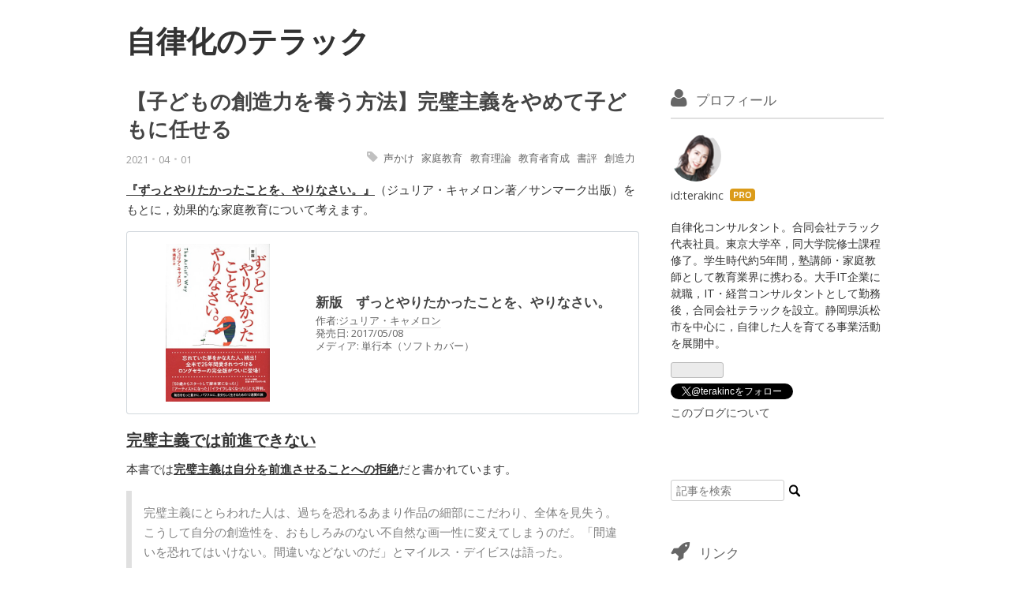

--- FILE ---
content_type: text/html; charset=utf-8
request_url: https://blog.terak.jp/entry/2021/04/01/170000
body_size: 14647
content:
<!DOCTYPE html>
<html
  lang="ja"

data-admin-domain="//blog.hatena.ne.jp"
data-admin-origin="https://blog.hatena.ne.jp"
data-author="terakinc"
data-avail-langs="ja en"
data-blog="terakinc.hatenablog.com"
data-blog-host="terakinc.hatenablog.com"
data-blog-is-public="1"
data-blog-name="自律化のテラック"
data-blog-owner="terakinc"
data-blog-show-ads=""
data-blog-show-sleeping-ads=""
data-blog-uri="https://blog.terak.jp/"
data-blog-uuid="8454420450092034029"
data-blogs-uri-base="https://blog.terak.jp"
data-brand="pro"
data-data-layer="{&quot;hatenablog&quot;:{&quot;admin&quot;:{},&quot;analytics&quot;:{&quot;brand_property_id&quot;:&quot;&quot;,&quot;measurement_id&quot;:&quot;&quot;,&quot;non_sampling_property_id&quot;:&quot;&quot;,&quot;property_id&quot;:&quot;UA-78240527-2&quot;,&quot;separated_property_id&quot;:&quot;UA-29716941-24&quot;},&quot;blog&quot;:{&quot;blog_id&quot;:&quot;8454420450092034029&quot;,&quot;content_seems_japanese&quot;:&quot;true&quot;,&quot;disable_ads&quot;:&quot;custom_domain&quot;,&quot;enable_ads&quot;:&quot;false&quot;,&quot;enable_keyword_link&quot;:&quot;false&quot;,&quot;entry_show_footer_related_entries&quot;:&quot;true&quot;,&quot;force_pc_view&quot;:&quot;false&quot;,&quot;is_public&quot;:&quot;true&quot;,&quot;is_responsive_view&quot;:&quot;false&quot;,&quot;is_sleeping&quot;:&quot;false&quot;,&quot;lang&quot;:&quot;ja&quot;,&quot;name&quot;:&quot;\u81ea\u5f8b\u5316\u306e\u30c6\u30e9\u30c3\u30af&quot;,&quot;owner_name&quot;:&quot;terakinc&quot;,&quot;uri&quot;:&quot;https://blog.terak.jp/&quot;},&quot;brand&quot;:&quot;pro&quot;,&quot;page_id&quot;:&quot;entry&quot;,&quot;permalink_entry&quot;:{&quot;author_name&quot;:&quot;terakinc&quot;,&quot;categories&quot;:&quot;\u58f0\u304b\u3051\t\u5bb6\u5ead\u6559\u80b2\t\u6559\u80b2\u7406\u8ad6\t\u6559\u80b2\u8005\u80b2\u6210\t\u66f8\u8a55\t\u5275\u9020\u529b&quot;,&quot;character_count&quot;:914,&quot;date&quot;:&quot;2021-04-01&quot;,&quot;entry_id&quot;:&quot;26006613711041180&quot;,&quot;first_category&quot;:&quot;\u58f0\u304b\u3051&quot;,&quot;hour&quot;:&quot;17&quot;,&quot;title&quot;:&quot;\u3010\u5b50\u3069\u3082\u306e\u5275\u9020\u529b\u3092\u990a\u3046\u65b9\u6cd5\u3011\u5b8c\u74a7\u4e3b\u7fa9\u3092\u3084\u3081\u3066\u5b50\u3069\u3082\u306b\u4efb\u305b\u308b&quot;,&quot;uri&quot;:&quot;https://blog.terak.jp/entry/2021/04/01/170000&quot;},&quot;pro&quot;:&quot;pro&quot;,&quot;router_type&quot;:&quot;blogs&quot;}}"
data-device="pc"
data-dont-recommend-pro="false"
data-global-domain="https://hatena.blog"
data-globalheader-color="b"
data-globalheader-type="pc"
data-has-touch-view="1"
data-help-url="https://help.hatenablog.com"
data-hide-header="1"
data-page="entry"
data-parts-domain="https://hatenablog-parts.com"
data-plus-available="1"
data-pro="true"
data-router-type="blogs"
data-sentry-dsn="https://03a33e4781a24cf2885099fed222b56d@sentry.io/1195218"
data-sentry-environment="production"
data-sentry-sample-rate="0.1"
data-static-domain="https://cdn.blog.st-hatena.com"
data-version="ce040fcbad0d42a5e1cae88990dad0"




  data-initial-state="{}"

  >
  <head prefix="og: http://ogp.me/ns# fb: http://ogp.me/ns/fb# article: http://ogp.me/ns/article#">

  

  

  


  

  <meta name="robots" content="max-image-preview:large" />


  <meta charset="utf-8"/>
  <meta http-equiv="X-UA-Compatible" content="IE=7; IE=9; IE=10; IE=11" />
  <title>【子どもの創造力を養う方法】完璧主義をやめて子どもに任せる - 自律化のテラック</title>

  
  <link rel="canonical" href="https://blog.terak.jp/entry/2021/04/01/170000"/>



  

<meta itemprop="name" content="【子どもの創造力を養う方法】完璧主義をやめて子どもに任せる - 自律化のテラック"/>

  <meta itemprop="image" content="https://cdn.image.st-hatena.com/image/scale/efaa38d53c1dd8321dd2d8332a9713646a1e151d/backend=imagemagick;version=1;width=1300/https%3A%2F%2Fm.media-amazon.com%2Fimages%2FI%2F51-H53NQ6GL.jpg"/>


  <meta property="og:title" content="【子どもの創造力を養う方法】完璧主義をやめて子どもに任せる - 自律化のテラック"/>
<meta property="og:type" content="article"/>
  <meta property="og:url" content="https://blog.terak.jp/entry/2021/04/01/170000"/>

  <meta property="og:image" content="https://cdn.image.st-hatena.com/image/scale/efaa38d53c1dd8321dd2d8332a9713646a1e151d/backend=imagemagick;version=1;width=1300/https%3A%2F%2Fm.media-amazon.com%2Fimages%2FI%2F51-H53NQ6GL.jpg"/>

<meta property="og:image:alt" content="【子どもの創造力を養う方法】完璧主義をやめて子どもに任せる - 自律化のテラック"/>
    <meta property="og:description" content="『ずっとやりたかったことを、やりなさい。』（ジュリア・キャメロン著／サンマーク出版）をもとに，効果的な家庭教育について考えます。 新版 ずっとやりたかったことを、やりなさい。 作者:ジュリア・キャメロン 発売日: 2017/05/08 メディア: 単行本（ソフトカバー） 完璧主義では前進できない 本書では完璧主義は自分を前進させることへの拒絶だと書かれています。 完璧主義にとらわれた人は、過ちを恐れるあまり作品の細部にこだわり、全体を見失う。こうして自分の創造性を、おもしろみのない不自然な画一性に変えてしまうのだ。「間違いを恐れてはいけない。間違いなどないのだ」とマイルス・デイビスは語った。 …" />
<meta property="og:site_name" content="自律化のテラック"/>

  <meta property="article:published_time" content="2021-04-01T08:00:00Z" />

    <meta property="article:tag" content="声かけ" />
    <meta property="article:tag" content="家庭教育" />
    <meta property="article:tag" content="教育理論" />
    <meta property="article:tag" content="教育者育成" />
    <meta property="article:tag" content="書評" />
    <meta property="article:tag" content="創造力" />
      <meta name="twitter:card"  content="summary_large_image" />
    <meta name="twitter:image" content="https://cdn.image.st-hatena.com/image/scale/efaa38d53c1dd8321dd2d8332a9713646a1e151d/backend=imagemagick;version=1;width=1300/https%3A%2F%2Fm.media-amazon.com%2Fimages%2FI%2F51-H53NQ6GL.jpg" />  <meta name="twitter:title" content="【子どもの創造力を養う方法】完璧主義をやめて子どもに任せる - 自律化のテラック" />    <meta name="twitter:description" content="『ずっとやりたかったことを、やりなさい。』（ジュリア・キャメロン著／サンマーク出版）をもとに，効果的な家庭教育について考えます。 新版 ずっとやりたかったことを、やりなさい。 作者:ジュリア・キャメロン 発売日: 2017/05/08 メディア: 単行本（ソフトカバー） 完璧主義では前進できない 本書では完璧主義は自分…" />  <meta name="twitter:app:name:iphone" content="はてなブログアプリ" />
  <meta name="twitter:app:id:iphone" content="583299321" />
  <meta name="twitter:app:url:iphone" content="hatenablog:///open?uri=https%3A%2F%2Fblog.terak.jp%2Fentry%2F2021%2F04%2F01%2F170000" />  <meta name="twitter:site" content="@terakinc" />
  
    <meta name="description" content="『ずっとやりたかったことを、やりなさい。』（ジュリア・キャメロン著／サンマーク出版）をもとに，効果的な家庭教育について考えます。 新版 ずっとやりたかったことを、やりなさい。 作者:ジュリア・キャメロン 発売日: 2017/05/08 メディア: 単行本（ソフトカバー） 完璧主義では前進できない 本書では完璧主義は自分を前進させることへの拒絶だと書かれています。 完璧主義にとらわれた人は、過ちを恐れるあまり作品の細部にこだわり、全体を見失う。こうして自分の創造性を、おもしろみのない不自然な画一性に変えてしまうのだ。「間違いを恐れてはいけない。間違いなどないのだ」とマイルス・デイビスは語った。 …" />


  
<script
  id="embed-gtm-data-layer-loader"
  data-data-layer-page-specific="{&quot;hatenablog&quot;:{&quot;blogs_permalink&quot;:{&quot;is_author_pro&quot;:&quot;true&quot;,&quot;has_related_entries_with_elasticsearch&quot;:&quot;true&quot;,&quot;entry_afc_issued&quot;:&quot;false&quot;,&quot;blog_afc_issued&quot;:&quot;false&quot;,&quot;is_blog_sleeping&quot;:&quot;false&quot;}}}"
>
(function() {
  function loadDataLayer(elem, attrName) {
    if (!elem) { return {}; }
    var json = elem.getAttribute(attrName);
    if (!json) { return {}; }
    return JSON.parse(json);
  }

  var globalVariables = loadDataLayer(
    document.documentElement,
    'data-data-layer'
  );
  var pageSpecificVariables = loadDataLayer(
    document.getElementById('embed-gtm-data-layer-loader'),
    'data-data-layer-page-specific'
  );

  var variables = [globalVariables, pageSpecificVariables];

  if (!window.dataLayer) {
    window.dataLayer = [];
  }

  for (var i = 0; i < variables.length; i++) {
    window.dataLayer.push(variables[i]);
  }
})();
</script>

<!-- Google Tag Manager -->
<script>(function(w,d,s,l,i){w[l]=w[l]||[];w[l].push({'gtm.start':
new Date().getTime(),event:'gtm.js'});var f=d.getElementsByTagName(s)[0],
j=d.createElement(s),dl=l!='dataLayer'?'&l='+l:'';j.async=true;j.src=
'https://www.googletagmanager.com/gtm.js?id='+i+dl;f.parentNode.insertBefore(j,f);
})(window,document,'script','dataLayer','GTM-P4CXTW');</script>
<!-- End Google Tag Manager -->











  <link rel="shortcut icon" href="https://blog.terak.jp/icon/favicon">
<link rel="apple-touch-icon" href="https://blog.terak.jp/icon/touch">
<link rel="icon" sizes="192x192" href="https://blog.terak.jp/icon/link">

  

<link rel="alternate" type="application/atom+xml" title="Atom" href="https://blog.terak.jp/feed"/>
<link rel="alternate" type="application/rss+xml" title="RSS2.0" href="https://blog.terak.jp/rss"/>

  <link rel="alternate" type="application/json+oembed" href="https://hatena.blog/oembed?url=https%3A%2F%2Fblog.terak.jp%2Fentry%2F2021%2F04%2F01%2F170000&amp;format=json" title="oEmbed Profile of 【子どもの創造力を養う方法】完璧主義をやめて子どもに任せる"/>
<link rel="alternate" type="text/xml+oembed" href="https://hatena.blog/oembed?url=https%3A%2F%2Fblog.terak.jp%2Fentry%2F2021%2F04%2F01%2F170000&amp;format=xml" title="oEmbed Profile of 【子どもの創造力を養う方法】完璧主義をやめて子どもに任せる"/>
  
  <link rel="author" href="http://www.hatena.ne.jp/terakinc/">

  

  
      <link rel="preload" href="https://m.media-amazon.com/images/I/51-H53NQ6GL.jpg" as="image"/>


  
    
<link rel="stylesheet" type="text/css" href="https://cdn.blog.st-hatena.com/css/blog.css?version=ce040fcbad0d42a5e1cae88990dad0"/>

    
  <link rel="stylesheet" type="text/css" href="https://usercss.blog.st-hatena.com/blog_style/8454420450092034029/bf9de58c44d346dd9b54311503a530eb2adf5229"/>
  
  

  

  
<script> </script>

  
<style>
  div#google_afc_user,
  div.google-afc-user-container,
  div.google_afc_image,
  div.google_afc_blocklink {
      display: block !important;
  }
</style>


  

  
    <script type="application/ld+json">{"@context":"http://schema.org","@type":"Article","dateModified":"2021-04-01T17:00:07+09:00","datePublished":"2021-04-01T17:00:00+09:00","description":"『ずっとやりたかったことを、やりなさい。』（ジュリア・キャメロン著／サンマーク出版）をもとに，効果的な家庭教育について考えます。 新版 ずっとやりたかったことを、やりなさい。 作者:ジュリア・キャメロン 発売日: 2017/05/08 メディア: 単行本（ソフトカバー） 完璧主義では前進できない 本書では完璧主義は自分を前進させることへの拒絶だと書かれています。 完璧主義にとらわれた人は、過ちを恐れるあまり作品の細部にこだわり、全体を見失う。こうして自分の創造性を、おもしろみのない不自然な画一性に変えてしまうのだ。「間違いを恐れてはいけない。間違いなどないのだ」とマイルス・デイビスは語った。 …","headline":"【子どもの創造力を養う方法】完璧主義をやめて子どもに任せる","image":["https://m.media-amazon.com/images/I/51-H53NQ6GL.jpg"],"mainEntityOfPage":{"@id":"https://blog.terak.jp/entry/2021/04/01/170000","@type":"WebPage"}}</script>

  

  
</head>

  <body class="page-entry category-声かけ category-家庭教育 category-教育理論 category-教育者育成 category-書評 category-創造力 globalheader-off globalheader-ng-enabled">
    

<div id="globalheader-container"
  data-brand="hatenablog"
  style="display: none"
  >
  <iframe id="globalheader" height="37" frameborder="0" allowTransparency="true"></iframe>
</div>


  
  
  

  <div id="container">
    <div id="container-inner">
      <header id="blog-title" data-brand="hatenablog">
  <div id="blog-title-inner" >
    <div id="blog-title-content">
      <h1 id="title"><a href="https://blog.terak.jp/">自律化のテラック</a></h1>
      
    </div>
  </div>
</header>

      

      
      




<div id="content" class="hfeed"
  
  >
  <div id="content-inner">
    <div id="wrapper">
      <div id="main">
        <div id="main-inner">
          

          



          
  
  <!-- google_ad_section_start -->
  <!-- rakuten_ad_target_begin -->
  
  
  

  

  
    
      
        <article class="entry hentry test-hentry js-entry-article date-first autopagerize_page_element chars-1200 words-100 mode-html entry-odd" id="entry-26006613711041180" data-keyword-campaign="" data-uuid="26006613711041180" data-publication-type="entry">
  <div class="entry-inner">
    <header class="entry-header">
  
    <div class="date entry-date first">
    <a href="https://blog.terak.jp/archive/2021/04/01" rel="nofollow">
      <time datetime="2021-04-01T08:00:00Z" title="2021-04-01T08:00:00Z">
        <span class="date-year">2021</span><span class="hyphen">-</span><span class="date-month">04</span><span class="hyphen">-</span><span class="date-day">01</span>
      </time>
    </a>
      </div>
  <h1 class="entry-title">
  <a href="https://blog.terak.jp/entry/2021/04/01/170000" class="entry-title-link bookmark">【子どもの創造力を養う方法】完璧主義をやめて子どもに任せる</a>
</h1>

  
  

  <div class="entry-categories categories">
    
    <a href="https://blog.terak.jp/archive/category/%E5%A3%B0%E3%81%8B%E3%81%91" class="entry-category-link category-声かけ">声かけ</a>
    
    <a href="https://blog.terak.jp/archive/category/%E5%AE%B6%E5%BA%AD%E6%95%99%E8%82%B2" class="entry-category-link category-家庭教育">家庭教育</a>
    
    <a href="https://blog.terak.jp/archive/category/%E6%95%99%E8%82%B2%E7%90%86%E8%AB%96" class="entry-category-link category-教育理論">教育理論</a>
    
    <a href="https://blog.terak.jp/archive/category/%E6%95%99%E8%82%B2%E8%80%85%E8%82%B2%E6%88%90" class="entry-category-link category-教育者育成">教育者育成</a>
    
    <a href="https://blog.terak.jp/archive/category/%E6%9B%B8%E8%A9%95" class="entry-category-link category-書評">書評</a>
    
    <a href="https://blog.terak.jp/archive/category/%E5%89%B5%E9%80%A0%E5%8A%9B" class="entry-category-link category-創造力">創造力</a>
    
  </div>


  

  

</header>

    


    <div class="entry-content hatenablog-entry">
  
    <p><span style="text-decoration: underline;"><strong>『ずっとやりたかったことを、やりなさい。』</strong></span>（ジュリア・キャメロン著／サンマーク出版）をもとに，効果的な家庭教育について考えます。</p>
<div class="freezed">
<div class="hatena-asin-detail"><a href="https://www.amazon.co.jp/exec/obidos/ASIN/4763136038/hatena-blog-22/"><img src="https://m.media-amazon.com/images/I/51-H53NQ6GL.jpg" class="hatena-asin-detail-image" alt="新版　ずっとやりたかったことを、やりなさい。" title="新版　ずっとやりたかったことを、やりなさい。" /></a>
<div class="hatena-asin-detail-info">
<p class="hatena-asin-detail-title"><a href="https://www.amazon.co.jp/exec/obidos/ASIN/4763136038/hatena-blog-22/">新版　ずっとやりたかったことを、やりなさい。</a></p>
<ul>
<li><span class="hatena-asin-detail-label">作者:</span><a href="http://d.hatena.ne.jp/keyword/%A5%B8%A5%E5%A5%EA%A5%A2%A1%A6%A5%AD%A5%E3%A5%E1%A5%ED%A5%F3" class="keyword">ジュリア・キャメロン</a></li>
<li><span class="hatena-asin-detail-label">発売日:</span> 2017/05/08</li>
<li><span class="hatena-asin-detail-label">メディア:</span> 単行本（ソフトカバー）</li>
</ul>
</div>
<div class="hatena-asin-detail-foot"> </div>
</div>
</div>
<h3><u>完璧主義では前進できない</u></h3>
<p>本書では<span style="text-decoration: underline;"><strong>完璧主義は自分を前進させることへの拒絶</strong></span>だと書かれています。</p>
<blockquote>
<p>完璧主義にとらわれた人は、過ちを恐れるあまり作品の細部にこだわり、全体を見失う。こうして自分の創造性を、おもしろみのない不自然な画一性に変えてしまうのだ。「間違いを恐れてはいけない。間違いなどないのだ」とマイルス・デイビスは語った。</p>
</blockquote>
<h4><span style="text-decoration: underline;">完璧主義をやめて子どもに任せよう</span></h4>
<p>「子どもが失敗するのではないか」「完璧にやらないと恥ずかしい」「恥をかいたらかわいそう」などの理由から，子どものチャレンジを阻止したり，子どもの代わりにやってしまったりする親がいます。</p>
<p>芸大や美大といった進路に興味がある小学生の生徒さんがいたので，絵を描いたり，アートに触れたりすることを保護者の方におすすめしました。<span style="text-decoration: underline;"><strong>「うちの子はそんなに絵が上手くないから」「絵が上手じゃないのに習いに行くのは恥ずかしい」「入賞できるくらいの絵を描けないと意味がない」</strong></span>と言って，結局そのような機会を設けませんでした。</p>
<p>その保護者の方は，勉強についても同様に<span style="text-decoration: underline;"><strong>「良い点数を取れないと恥ずかしい」</strong></span>と言って，家庭教師のように付きっ切りで子どもを指導していました。その結果，子ども一人では学習を全く進められない，自分で質問できない，誰から教えてくれるのを待っている……という状態になってしまっていました。</p>
<h4><span style="text-decoration: underline;">試行錯誤を通して前進する</span></h4>
<p><span style="text-decoration: underline;"><strong>絵も勉強も最初から上手くできる人はいません</strong></span>。誰でも取り組みながら，失敗しながらコツを掴んでいきます。しかし，この保護者の方のように完璧主義だと，子ども自身で試行錯誤して成長する機会を奪ってしまいます。<span style="text-decoration: underline;"><strong>子どもの考える力や創造力を引き出すために，完璧主義をやめて，できる限り何でも子どもに任せて</strong></span>いきましょう。<br /><cite class="hatena-citation"></cite><cite class="hatena-citation"></cite></p>
<p> </p>
<p><iframe src="https://hatenablog-parts.com/embed?url=http%3A%2F%2Fblog.terak.jp%2Fentry%2F2021%2F02%2F18%2F170000" title="子どもの創造力を養うために，コントロールしようとしない - 自律化のテラック" class="embed-card embed-blogcard" scrolling="no" frameborder="0" style="display: block; width: 100%; height: 190px; max-width: 500px; margin: 10px 0px;"></iframe><cite class="hatena-citation"><a href="http://blog.terak.jp/entry/2021/02/18/170000">blog.terak.jp</a></cite></p>
<p><iframe src="https://hatenablog-parts.com/embed?url=http%3A%2F%2Fblog.terak.jp%2Fentry%2F2021%2F01%2F28%2F170000" title="創造力を養うために，子どもが好きなことをする時間を確保する - 自律化のテラック" class="embed-card embed-blogcard" scrolling="no" frameborder="0" style="display: block; width: 100%; height: 190px; max-width: 500px; margin: 10px 0px;"></iframe><cite class="hatena-citation"><a href="http://blog.terak.jp/entry/2021/01/28/170000">blog.terak.jp</a></cite></p>
<p><iframe src="https://hatenablog-parts.com/embed?url=http%3A%2F%2Fblog.terak.jp%2Fentry%2F2021%2F03%2F11%2F170000" title="【子どもの創造力を養う方法】批評を受けたときに親ができること - 自律化のテラック" class="embed-card embed-blogcard" scrolling="no" frameborder="0" style="display: block; width: 100%; height: 190px; max-width: 500px; margin: 10px 0px;"></iframe><cite class="hatena-citation"><a href="http://blog.terak.jp/entry/2021/03/11/170000">blog.terak.jp</a></cite></p>
<p> </p>
    
    




    

  
</div>

    
  <footer class="entry-footer">
    
    <div class="entry-tags-wrapper">
  <div class="entry-tags">
      <span class="entry-tag">
        <a href="https://d.hatena.ne.jp/keyword/%E6%95%99%E8%82%B2" class="entry-tag-link">
          
          
          <span class="entry-tag-icon">#</span><span class="entry-tag-label">教育</span>
        </a>
      </span>
    
      <span class="entry-tag">
        <a href="https://d.hatena.ne.jp/keyword/%E6%9B%B8%E8%A9%95" class="entry-tag-link">
          
          
          <span class="entry-tag-icon">#</span><span class="entry-tag-label">書評</span>
        </a>
      </span>
    
      <span class="entry-tag">
        <a href="https://d.hatena.ne.jp/keyword/%E5%AD%90%E8%82%B2%E3%81%A6" class="entry-tag-link">
          
          
          <span class="entry-tag-icon">#</span><span class="entry-tag-label">子育て</span>
        </a>
      </span>
    
      <span class="entry-tag">
        <a href="https://d.hatena.ne.jp/keyword/%E8%82%B2%E5%85%90" class="entry-tag-link">
          
          
          <span class="entry-tag-icon">#</span><span class="entry-tag-label">育児</span>
        </a>
      </span>
    
      <span class="entry-tag">
        <a href="https://d.hatena.ne.jp/keyword/%E5%AE%8C%E7%92%A7%E4%B8%BB%E7%BE%A9" class="entry-tag-link">
          
          
          <span class="entry-tag-icon">#</span><span class="entry-tag-label">完璧主義</span>
        </a>
      </span>
      </div>
</div>

    <p class="entry-footer-section track-inview-by-gtm" data-gtm-track-json="{&quot;area&quot;: &quot;finish_reading&quot;}">
  <span class="author vcard"><span class="fn" data-load-nickname="1" data-user-name="terakinc" >terakinc</span></span>
  <span class="entry-footer-time"><a href="https://blog.terak.jp/entry/2021/04/01/170000"><time data-relative datetime="2021-04-01T08:00:00Z" title="2021-04-01T08:00:00Z" class="updated">2021-04-01 17:00</time></a></span>
  
  
  
</p>

    
  <div
    class="hatena-star-container"
    data-hatena-star-container
    data-hatena-star-url="https://blog.terak.jp/entry/2021/04/01/170000"
    data-hatena-star-title="【子どもの創造力を養う方法】完璧主義をやめて子どもに任せる"
    data-hatena-star-variant="profile-icon"
    data-hatena-star-profile-url-template="https://blog.hatena.ne.jp/{username}/"
  ></div>


    
<div class="social-buttons">
  
  
    <div class="social-button-item">
      <a href="https://b.hatena.ne.jp/entry/s/blog.terak.jp/entry/2021/04/01/170000" class="hatena-bookmark-button" data-hatena-bookmark-url="https://blog.terak.jp/entry/2021/04/01/170000" data-hatena-bookmark-layout="vertical-balloon" data-hatena-bookmark-lang="ja" title="この記事をはてなブックマークに追加"><img src="https://b.st-hatena.com/images/entry-button/button-only.gif" alt="この記事をはてなブックマークに追加" width="20" height="20" style="border: none;" /></a>
    </div>
  
  
    <div class="social-button-item">
      <div class="fb-share-button" data-layout="box_count" data-href="https://blog.terak.jp/entry/2021/04/01/170000"></div>
    </div>
  
  
    
    
    <div class="social-button-item">
      <a
          class="entry-share-button entry-share-button-twitter test-share-button-twitter"
          href="https://x.com/intent/tweet?hashtags=%E6%95%99%E8%82%B2&amp;hashtags=%E6%9B%B8%E8%A9%95&amp;hashtags=%E5%AD%90%E8%82%B2%E3%81%A6&amp;hashtags=%E8%82%B2%E5%85%90&amp;hashtags=%E5%AE%8C%E7%92%A7%E4%B8%BB%E7%BE%A9&amp;text=%E3%80%90%E5%AD%90%E3%81%A9%E3%82%82%E3%81%AE%E5%89%B5%E9%80%A0%E5%8A%9B%E3%82%92%E9%A4%8A%E3%81%86%E6%96%B9%E6%B3%95%E3%80%91%E5%AE%8C%E7%92%A7%E4%B8%BB%E7%BE%A9%E3%82%92%E3%82%84%E3%82%81%E3%81%A6%E5%AD%90%E3%81%A9%E3%82%82%E3%81%AB%E4%BB%BB%E3%81%9B%E3%82%8B+-+%E8%87%AA%E5%BE%8B%E5%8C%96%E3%81%AE%E3%83%86%E3%83%A9%E3%83%83%E3%82%AF&amp;url=https%3A%2F%2Fblog.terak.jp%2Fentry%2F2021%2F04%2F01%2F170000"
          title="X（Twitter）で投稿する"
        ></a>
    </div>
  
  
  
  
  
  
</div>

    

    <div class="customized-footer">
      

        

          <div class="entry-footer-modules" id="entry-footer-secondary-modules">      
<div class="hatena-module hatena-module-related-entries" >
      
  <!-- Hatena-Epic-has-related-entries-with-elasticsearch:true -->
  <div class="hatena-module-title">
    関連記事
  </div>
  <div class="hatena-module-body">
    <ul class="related-entries hatena-urllist urllist-with-thumbnails">
  
  
    
    <li class="urllist-item related-entries-item">
      <div class="urllist-item-inner related-entries-item-inner">
        
          
                      <a class="urllist-image-link related-entries-image-link" href="https://blog.terak.jp/entry/2021/04/22/170000">
  <img alt="【子どもの創造力を養うために】創造活動の仲間を作る" src="https://cdn.image.st-hatena.com/image/square/ece84fbb6af1a4fffd80b4f7cfa1dc07a1a20222/backend=imagemagick;height=100;version=1;width=100/https%3A%2F%2Fm.media-amazon.com%2Fimages%2FI%2F51-H53NQ6GL.jpg" class="urllist-image related-entries-image" title="【子どもの創造力を養うために】創造活動の仲間を作る" width="100" height="100" loading="lazy">
</a>
            <div class="urllist-date-link related-entries-date-link">
  <a href="https://blog.terak.jp/archive/2021/04/22" rel="nofollow">
    <time datetime="2021-04-22T08:00:00Z" title="2021年4月22日">
      2021-04-22
    </time>
  </a>
</div>

          <a href="https://blog.terak.jp/entry/2021/04/22/170000" class="urllist-title-link related-entries-title-link  urllist-title related-entries-title">【子どもの創造力を養うために】創造活動の仲間を作る</a>




          
          

                      <div class="urllist-entry-body related-entries-entry-body">『ずっとやりたかったことを、やりなさい。』（ジュリア・キャ…</div>
      </div>
    </li>
  
    
    <li class="urllist-item related-entries-item">
      <div class="urllist-item-inner related-entries-item-inner">
        
          
                      <a class="urllist-image-link related-entries-image-link" href="https://blog.terak.jp/entry/2021/04/15/170000">
  <img alt="【子どもの創造力を養うために】失敗を経験させ学ばせる" src="https://cdn.image.st-hatena.com/image/square/ece84fbb6af1a4fffd80b4f7cfa1dc07a1a20222/backend=imagemagick;height=100;version=1;width=100/https%3A%2F%2Fm.media-amazon.com%2Fimages%2FI%2F51-H53NQ6GL.jpg" class="urllist-image related-entries-image" title="【子どもの創造力を養うために】失敗を経験させ学ばせる" width="100" height="100" loading="lazy">
</a>
            <div class="urllist-date-link related-entries-date-link">
  <a href="https://blog.terak.jp/archive/2021/04/15" rel="nofollow">
    <time datetime="2021-04-15T08:00:00Z" title="2021年4月15日">
      2021-04-15
    </time>
  </a>
</div>

          <a href="https://blog.terak.jp/entry/2021/04/15/170000" class="urllist-title-link related-entries-title-link  urllist-title related-entries-title">【子どもの創造力を養うために】失敗を経験させ学ばせる</a>




          
          

                      <div class="urllist-entry-body related-entries-entry-body">『ずっとやりたかったことを、やりなさい。』（ジュリア・キャ…</div>
      </div>
    </li>
  
    
    <li class="urllist-item related-entries-item">
      <div class="urllist-item-inner related-entries-item-inner">
        
          
                      <a class="urllist-image-link related-entries-image-link" href="https://blog.terak.jp/entry/2021/04/08/170000">
  <img alt="【子どもの創造力を養うために】習い事や時間の使い方を見直す" src="https://cdn.image.st-hatena.com/image/square/ece84fbb6af1a4fffd80b4f7cfa1dc07a1a20222/backend=imagemagick;height=100;version=1;width=100/https%3A%2F%2Fm.media-amazon.com%2Fimages%2FI%2F51-H53NQ6GL.jpg" class="urllist-image related-entries-image" title="【子どもの創造力を養うために】習い事や時間の使い方を見直す" width="100" height="100" loading="lazy">
</a>
            <div class="urllist-date-link related-entries-date-link">
  <a href="https://blog.terak.jp/archive/2021/04/08" rel="nofollow">
    <time datetime="2021-04-08T08:00:00Z" title="2021年4月8日">
      2021-04-08
    </time>
  </a>
</div>

          <a href="https://blog.terak.jp/entry/2021/04/08/170000" class="urllist-title-link related-entries-title-link  urllist-title related-entries-title">【子どもの創造力を養うために】習い事や時間の使い方を見直す</a>




          
          

                      <div class="urllist-entry-body related-entries-entry-body">『ずっとやりたかったことを、やりなさい。』（ジュリア・キャ…</div>
      </div>
    </li>
  
    
    <li class="urllist-item related-entries-item">
      <div class="urllist-item-inner related-entries-item-inner">
        
          
                      <a class="urllist-image-link related-entries-image-link" href="https://blog.terak.jp/entry/2021/03/25/170000">
  <img alt="【子どもの創造力を養う方法】「苦労や我慢＝良いこと」という認識を捨てる" src="https://cdn.image.st-hatena.com/image/square/ece84fbb6af1a4fffd80b4f7cfa1dc07a1a20222/backend=imagemagick;height=100;version=1;width=100/https%3A%2F%2Fm.media-amazon.com%2Fimages%2FI%2F51-H53NQ6GL.jpg" class="urllist-image related-entries-image" title="【子どもの創造力を養う方法】「苦労や我慢＝良いこと」という認識を捨てる" width="100" height="100" loading="lazy">
</a>
            <div class="urllist-date-link related-entries-date-link">
  <a href="https://blog.terak.jp/archive/2021/03/25" rel="nofollow">
    <time datetime="2021-03-25T08:00:00Z" title="2021年3月25日">
      2021-03-25
    </time>
  </a>
</div>

          <a href="https://blog.terak.jp/entry/2021/03/25/170000" class="urllist-title-link related-entries-title-link  urllist-title related-entries-title">【子どもの創造力を養う方法】「苦労や我慢＝良いこと」という認識を捨てる</a>




          
          

                      <div class="urllist-entry-body related-entries-entry-body">『ずっとやりたかったことを、やりなさい。』（ジュリア・キャ…</div>
      </div>
    </li>
  
    
    <li class="urllist-item related-entries-item">
      <div class="urllist-item-inner related-entries-item-inner">
        
          
                      <a class="urllist-image-link related-entries-image-link" href="https://blog.terak.jp/entry/2021/03/18/170000">
  <img alt="【子どもの創造力を養う方法】成長のリズムを見守る" src="https://cdn.image.st-hatena.com/image/square/ece84fbb6af1a4fffd80b4f7cfa1dc07a1a20222/backend=imagemagick;height=100;version=1;width=100/https%3A%2F%2Fm.media-amazon.com%2Fimages%2FI%2F51-H53NQ6GL.jpg" class="urllist-image related-entries-image" title="【子どもの創造力を養う方法】成長のリズムを見守る" width="100" height="100" loading="lazy">
</a>
            <div class="urllist-date-link related-entries-date-link">
  <a href="https://blog.terak.jp/archive/2021/03/18" rel="nofollow">
    <time datetime="2021-03-18T08:00:00Z" title="2021年3月18日">
      2021-03-18
    </time>
  </a>
</div>

          <a href="https://blog.terak.jp/entry/2021/03/18/170000" class="urllist-title-link related-entries-title-link  urllist-title related-entries-title">【子どもの創造力を養う方法】成長のリズムを見守る</a>




          
          

                      <div class="urllist-entry-body related-entries-entry-body">『ずっとやりたかったことを、やりなさい。』（ジュリア・キャ…</div>
      </div>
    </li>
  
</ul>

  </div>
</div>
  </div>
        

      
    </div>
    
  <div class="comment-box js-comment-box">
    
    <ul class="comment js-comment">
      <li class="read-more-comments" style="display: none;"><a>もっと読む</a></li>
    </ul>
    
      <a class="leave-comment-title js-leave-comment-title">コメントを書く</a>
    
  </div>

  </footer>

  </div>
</article>

      
      
    
  

  
  <!-- rakuten_ad_target_end -->
  <!-- google_ad_section_end -->
  
  
  
  <div class="pager pager-permalink permalink">
    
      
      <span class="pager-prev">
        <a href="https://blog.terak.jp/entry/2021/04/02/213000" rel="prev">
          <span class="pager-arrow">&laquo; </span>
          【家庭教育YouTube】どんな子も暗記が得意…
        </a>
      </span>
    
    
      
      <span class="pager-next">
        <a href="https://blog.terak.jp/entry/2021/03/26/200000" rel="next">
          【家庭教育YouTube】＜勉強が苦手な子の5…
          <span class="pager-arrow"> &raquo;</span>
        </a>
      </span>
    
  </div>


  



        </div>
      </div>

      <aside id="box1">
  <div id="box1-inner">
  </div>
</aside>

    </div><!-- #wrapper -->

    
<aside id="box2">
  
  <div id="box2-inner">
    
      

<div class="hatena-module hatena-module-profile">
  <div class="hatena-module-title">
    プロフィール
  </div>
  <div class="hatena-module-body">
    
    <a href="https://blog.terak.jp/about" class="profile-icon-link">
      <img src="https://cdn.profile-image.st-hatena.com/users/terakinc/profile.png?1646446227"
      alt="id:terakinc" class="profile-icon" />
    </a>
    

    
    <span class="id">
      <a href="https://blog.terak.jp/about" class="hatena-id-link"><span data-load-nickname="1" data-user-name="terakinc">id:terakinc</span></a>
      
  
  
    <a href="https://blog.hatena.ne.jp/-/pro?plus_via=blog_plus_badge&amp;utm_source=pro_badge&amp;utm_medium=referral&amp;utm_campaign=register_pro" title="はてなブログPro"><i class="badge-type-pro">はてなブログPro</i></a>
  


    </span>
    

    

    
    <div class="profile-description">
      <p>自律化コンサルタント。合同会社テラック代表社員。東京大学卒，同大学院修士課程修了。学生時代約5年間，塾講師・家庭教師として教育業界に携わる。大手IT企業に就職，IT・経営コンサルタントとして勤務後，合同会社テラックを設立。静岡県浜松市を中心に，自律した人を育てる事業活動を展開中。</p>

    </div>
    

    
      <div class="hatena-follow-button-box btn-subscribe js-hatena-follow-button-box"
  
  >

  <a href="#" class="hatena-follow-button js-hatena-follow-button">
    <span class="subscribing">
      <span class="foreground">読者です</span>
      <span class="background">読者をやめる</span>
    </span>
    <span class="unsubscribing" data-track-name="profile-widget-subscribe-button" data-track-once>
      <span class="foreground">読者になる</span>
      <span class="background">読者になる</span>
    </span>
  </a>
  <div class="subscription-count-box js-subscription-count-box">
    <i></i>
    <u></u>
    <span class="subscription-count js-subscription-count">
    </span>
  </div>
</div>

    

    
      <div class="hatena-follow-button-box">
        <a href="https://twitter.com/terakinc" title="X（Twitter）アカウント" class="btn-twitter" data-lang="ja">
          <img src="https://cdn.blog.st-hatena.com/images/theme/plofile-socialize-x.svg?version=ce040fcbad0d42a5e1cae88990dad0" alt="X">
          <span>
            @terakincをフォロー
          </span>
        </a>
      </div>
    

    <div class="profile-about">
      <a href="https://blog.terak.jp/about">このブログについて</a>
    </div>

  </div>
</div>

    
      <div class="hatena-module hatena-module-search-box">
  <div class="hatena-module-title">
    検索
  </div>
  <div class="hatena-module-body">
    <form class="search-form" role="search" action="https://blog.terak.jp/search" method="get">
  <input type="text" name="q" class="search-module-input" value="" placeholder="記事を検索" required>
  <input type="submit" value="検索" class="search-module-button" />
</form>

  </div>
</div>

    
      <div class="hatena-module hatena-module-links">
  <div class="hatena-module-title">
    リンク
  </div>
  <div class="hatena-module-body">
    <ul class="hatena-urllist">
      
        <li>
          <a href="http://www.terak.co.jp/">テラックWebサイト</a>
        </li>
      
        <li>
          <a href="https://www.facebook.com/terakinc/">Facebook</a>
        </li>
      
        <li>
          <a href="http://profile.ne.jp/pf/yoshietada/">代表プロフィール詳細</a>
        </li>
      
        <li>
          <a href="http://www.terak.co.jp/%E3%81%8A%E5%95%8F%E3%81%84%E5%90%88%E3%82%8F%E3%81%9B/">お問い合わせ</a>
        </li>
      
    </ul>
  </div>
</div>

    
      <div class="hatena-module hatena-module-recent-entries ">
  <div class="hatena-module-title">
    <a href="https://blog.terak.jp/archive">
      最新記事
    </a>
  </div>
  <div class="hatena-module-body">
    <ul class="recent-entries hatena-urllist ">
  
  
    
    <li class="urllist-item recent-entries-item">
      <div class="urllist-item-inner recent-entries-item-inner">
        
          
          
          <a href="https://blog.terak.jp/entry/tenjyuku-seiseki-nobinai" class="urllist-title-link recent-entries-title-link  urllist-title recent-entries-title">塾を変えても成績が上がらない家庭の共通点 ― なぜ「より良い先生」に変えても結果が出ないのか ―</a>




          
          

                </div>
    </li>
  
    
    <li class="urllist-item recent-entries-item">
      <div class="urllist-item-inner recent-entries-item-inner">
        
          
          
          <a href="https://blog.terak.jp/entry/nobitakatei-tasuyorihiku" class="urllist-title-link recent-entries-title-link  urllist-title recent-entries-title">成績が伸びた家庭が、途中で「やめたこと」 ― 足すより先に、引いたもの ―</a>




          
          

                </div>
    </li>
  
    
    <li class="urllist-item recent-entries-item">
      <div class="urllist-item-inner recent-entries-item-inner">
        
          
          
          <a href="https://blog.terak.jp/entry/oya-taisei" class="urllist-title-link recent-entries-title-link  urllist-title recent-entries-title">子どもの学力より、親の「耐性」が問われる場面 ―伸びる家庭と止まる家庭の分かれ道 ―</a>




          
          

                </div>
    </li>
  
    
    <li class="urllist-item recent-entries-item">
      <div class="urllist-item-inner recent-entries-item-inner">
        
          
          
          <a href="https://blog.terak.jp/entry/mobiruko-kyotsuutenn" class="urllist-title-link recent-entries-title-link  urllist-title recent-entries-title">「この子、伸びるな」と感じる子の共通点― 学力より先に見ているポイント ―</a>




          
          

                </div>
    </li>
  
    
    <li class="urllist-item recent-entries-item">
      <div class="urllist-item-inner recent-entries-item-inner">
        
          
          
          <a href="https://blog.terak.jp/entry/tsumazuki-rikabari-koekake" class="urllist-title-link recent-entries-title-link  urllist-title recent-entries-title">つまずいた時こそ伸びる！子どもの“リカバリー力”を育てる声かけ</a>




          
          

                </div>
    </li>
  
</ul>

      </div>
</div>

    
      

<div class="hatena-module hatena-module-archive" data-archive-type="default" data-archive-url="https://blog.terak.jp/archive">
  <div class="hatena-module-title">
    <a href="https://blog.terak.jp/archive">月別アーカイブ</a>
  </div>
  <div class="hatena-module-body">
    
      
        <ul class="hatena-urllist">
          
            <li class="archive-module-year archive-module-year-hidden" data-year="2026">
              <div class="archive-module-button">
                <span class="archive-module-hide-button">▼</span>
                <span class="archive-module-show-button">▶</span>
              </div>
              <a href="https://blog.terak.jp/archive/2026" class="archive-module-year-title archive-module-year-2026">
                2026
              </a>
              <ul class="archive-module-months">
                
                  <li class="archive-module-month">
                    <a href="https://blog.terak.jp/archive/2026/01" class="archive-module-month-title archive-module-month-2026-1">
                      2026 / 1
                    </a>
                  </li>
                
              </ul>
            </li>
          
            <li class="archive-module-year archive-module-year-hidden" data-year="2025">
              <div class="archive-module-button">
                <span class="archive-module-hide-button">▼</span>
                <span class="archive-module-show-button">▶</span>
              </div>
              <a href="https://blog.terak.jp/archive/2025" class="archive-module-year-title archive-module-year-2025">
                2025
              </a>
              <ul class="archive-module-months">
                
                  <li class="archive-module-month">
                    <a href="https://blog.terak.jp/archive/2025/12" class="archive-module-month-title archive-module-month-2025-12">
                      2025 / 12
                    </a>
                  </li>
                
                  <li class="archive-module-month">
                    <a href="https://blog.terak.jp/archive/2025/11" class="archive-module-month-title archive-module-month-2025-11">
                      2025 / 11
                    </a>
                  </li>
                
                  <li class="archive-module-month">
                    <a href="https://blog.terak.jp/archive/2025/10" class="archive-module-month-title archive-module-month-2025-10">
                      2025 / 10
                    </a>
                  </li>
                
                  <li class="archive-module-month">
                    <a href="https://blog.terak.jp/archive/2025/09" class="archive-module-month-title archive-module-month-2025-9">
                      2025 / 9
                    </a>
                  </li>
                
                  <li class="archive-module-month">
                    <a href="https://blog.terak.jp/archive/2025/08" class="archive-module-month-title archive-module-month-2025-8">
                      2025 / 8
                    </a>
                  </li>
                
                  <li class="archive-module-month">
                    <a href="https://blog.terak.jp/archive/2025/07" class="archive-module-month-title archive-module-month-2025-7">
                      2025 / 7
                    </a>
                  </li>
                
                  <li class="archive-module-month">
                    <a href="https://blog.terak.jp/archive/2025/06" class="archive-module-month-title archive-module-month-2025-6">
                      2025 / 6
                    </a>
                  </li>
                
                  <li class="archive-module-month">
                    <a href="https://blog.terak.jp/archive/2025/05" class="archive-module-month-title archive-module-month-2025-5">
                      2025 / 5
                    </a>
                  </li>
                
                  <li class="archive-module-month">
                    <a href="https://blog.terak.jp/archive/2025/04" class="archive-module-month-title archive-module-month-2025-4">
                      2025 / 4
                    </a>
                  </li>
                
                  <li class="archive-module-month">
                    <a href="https://blog.terak.jp/archive/2025/03" class="archive-module-month-title archive-module-month-2025-3">
                      2025 / 3
                    </a>
                  </li>
                
                  <li class="archive-module-month">
                    <a href="https://blog.terak.jp/archive/2025/01" class="archive-module-month-title archive-module-month-2025-1">
                      2025 / 1
                    </a>
                  </li>
                
              </ul>
            </li>
          
            <li class="archive-module-year archive-module-year-hidden" data-year="2024">
              <div class="archive-module-button">
                <span class="archive-module-hide-button">▼</span>
                <span class="archive-module-show-button">▶</span>
              </div>
              <a href="https://blog.terak.jp/archive/2024" class="archive-module-year-title archive-module-year-2024">
                2024
              </a>
              <ul class="archive-module-months">
                
                  <li class="archive-module-month">
                    <a href="https://blog.terak.jp/archive/2024/12" class="archive-module-month-title archive-module-month-2024-12">
                      2024 / 12
                    </a>
                  </li>
                
                  <li class="archive-module-month">
                    <a href="https://blog.terak.jp/archive/2024/11" class="archive-module-month-title archive-module-month-2024-11">
                      2024 / 11
                    </a>
                  </li>
                
                  <li class="archive-module-month">
                    <a href="https://blog.terak.jp/archive/2024/10" class="archive-module-month-title archive-module-month-2024-10">
                      2024 / 10
                    </a>
                  </li>
                
                  <li class="archive-module-month">
                    <a href="https://blog.terak.jp/archive/2024/09" class="archive-module-month-title archive-module-month-2024-9">
                      2024 / 9
                    </a>
                  </li>
                
                  <li class="archive-module-month">
                    <a href="https://blog.terak.jp/archive/2024/08" class="archive-module-month-title archive-module-month-2024-8">
                      2024 / 8
                    </a>
                  </li>
                
                  <li class="archive-module-month">
                    <a href="https://blog.terak.jp/archive/2024/07" class="archive-module-month-title archive-module-month-2024-7">
                      2024 / 7
                    </a>
                  </li>
                
                  <li class="archive-module-month">
                    <a href="https://blog.terak.jp/archive/2024/06" class="archive-module-month-title archive-module-month-2024-6">
                      2024 / 6
                    </a>
                  </li>
                
                  <li class="archive-module-month">
                    <a href="https://blog.terak.jp/archive/2024/05" class="archive-module-month-title archive-module-month-2024-5">
                      2024 / 5
                    </a>
                  </li>
                
                  <li class="archive-module-month">
                    <a href="https://blog.terak.jp/archive/2024/04" class="archive-module-month-title archive-module-month-2024-4">
                      2024 / 4
                    </a>
                  </li>
                
                  <li class="archive-module-month">
                    <a href="https://blog.terak.jp/archive/2024/03" class="archive-module-month-title archive-module-month-2024-3">
                      2024 / 3
                    </a>
                  </li>
                
                  <li class="archive-module-month">
                    <a href="https://blog.terak.jp/archive/2024/02" class="archive-module-month-title archive-module-month-2024-2">
                      2024 / 2
                    </a>
                  </li>
                
                  <li class="archive-module-month">
                    <a href="https://blog.terak.jp/archive/2024/01" class="archive-module-month-title archive-module-month-2024-1">
                      2024 / 1
                    </a>
                  </li>
                
              </ul>
            </li>
          
            <li class="archive-module-year archive-module-year-hidden" data-year="2023">
              <div class="archive-module-button">
                <span class="archive-module-hide-button">▼</span>
                <span class="archive-module-show-button">▶</span>
              </div>
              <a href="https://blog.terak.jp/archive/2023" class="archive-module-year-title archive-module-year-2023">
                2023
              </a>
              <ul class="archive-module-months">
                
                  <li class="archive-module-month">
                    <a href="https://blog.terak.jp/archive/2023/12" class="archive-module-month-title archive-module-month-2023-12">
                      2023 / 12
                    </a>
                  </li>
                
                  <li class="archive-module-month">
                    <a href="https://blog.terak.jp/archive/2023/11" class="archive-module-month-title archive-module-month-2023-11">
                      2023 / 11
                    </a>
                  </li>
                
                  <li class="archive-module-month">
                    <a href="https://blog.terak.jp/archive/2023/10" class="archive-module-month-title archive-module-month-2023-10">
                      2023 / 10
                    </a>
                  </li>
                
                  <li class="archive-module-month">
                    <a href="https://blog.terak.jp/archive/2023/09" class="archive-module-month-title archive-module-month-2023-9">
                      2023 / 9
                    </a>
                  </li>
                
                  <li class="archive-module-month">
                    <a href="https://blog.terak.jp/archive/2023/08" class="archive-module-month-title archive-module-month-2023-8">
                      2023 / 8
                    </a>
                  </li>
                
                  <li class="archive-module-month">
                    <a href="https://blog.terak.jp/archive/2023/07" class="archive-module-month-title archive-module-month-2023-7">
                      2023 / 7
                    </a>
                  </li>
                
                  <li class="archive-module-month">
                    <a href="https://blog.terak.jp/archive/2023/06" class="archive-module-month-title archive-module-month-2023-6">
                      2023 / 6
                    </a>
                  </li>
                
                  <li class="archive-module-month">
                    <a href="https://blog.terak.jp/archive/2023/05" class="archive-module-month-title archive-module-month-2023-5">
                      2023 / 5
                    </a>
                  </li>
                
                  <li class="archive-module-month">
                    <a href="https://blog.terak.jp/archive/2023/04" class="archive-module-month-title archive-module-month-2023-4">
                      2023 / 4
                    </a>
                  </li>
                
                  <li class="archive-module-month">
                    <a href="https://blog.terak.jp/archive/2023/03" class="archive-module-month-title archive-module-month-2023-3">
                      2023 / 3
                    </a>
                  </li>
                
                  <li class="archive-module-month">
                    <a href="https://blog.terak.jp/archive/2023/02" class="archive-module-month-title archive-module-month-2023-2">
                      2023 / 2
                    </a>
                  </li>
                
                  <li class="archive-module-month">
                    <a href="https://blog.terak.jp/archive/2023/01" class="archive-module-month-title archive-module-month-2023-1">
                      2023 / 1
                    </a>
                  </li>
                
              </ul>
            </li>
          
            <li class="archive-module-year archive-module-year-hidden" data-year="2022">
              <div class="archive-module-button">
                <span class="archive-module-hide-button">▼</span>
                <span class="archive-module-show-button">▶</span>
              </div>
              <a href="https://blog.terak.jp/archive/2022" class="archive-module-year-title archive-module-year-2022">
                2022
              </a>
              <ul class="archive-module-months">
                
                  <li class="archive-module-month">
                    <a href="https://blog.terak.jp/archive/2022/12" class="archive-module-month-title archive-module-month-2022-12">
                      2022 / 12
                    </a>
                  </li>
                
                  <li class="archive-module-month">
                    <a href="https://blog.terak.jp/archive/2022/11" class="archive-module-month-title archive-module-month-2022-11">
                      2022 / 11
                    </a>
                  </li>
                
                  <li class="archive-module-month">
                    <a href="https://blog.terak.jp/archive/2022/10" class="archive-module-month-title archive-module-month-2022-10">
                      2022 / 10
                    </a>
                  </li>
                
                  <li class="archive-module-month">
                    <a href="https://blog.terak.jp/archive/2022/09" class="archive-module-month-title archive-module-month-2022-9">
                      2022 / 9
                    </a>
                  </li>
                
                  <li class="archive-module-month">
                    <a href="https://blog.terak.jp/archive/2022/08" class="archive-module-month-title archive-module-month-2022-8">
                      2022 / 8
                    </a>
                  </li>
                
                  <li class="archive-module-month">
                    <a href="https://blog.terak.jp/archive/2022/07" class="archive-module-month-title archive-module-month-2022-7">
                      2022 / 7
                    </a>
                  </li>
                
                  <li class="archive-module-month">
                    <a href="https://blog.terak.jp/archive/2022/06" class="archive-module-month-title archive-module-month-2022-6">
                      2022 / 6
                    </a>
                  </li>
                
                  <li class="archive-module-month">
                    <a href="https://blog.terak.jp/archive/2022/05" class="archive-module-month-title archive-module-month-2022-5">
                      2022 / 5
                    </a>
                  </li>
                
                  <li class="archive-module-month">
                    <a href="https://blog.terak.jp/archive/2022/04" class="archive-module-month-title archive-module-month-2022-4">
                      2022 / 4
                    </a>
                  </li>
                
                  <li class="archive-module-month">
                    <a href="https://blog.terak.jp/archive/2022/03" class="archive-module-month-title archive-module-month-2022-3">
                      2022 / 3
                    </a>
                  </li>
                
                  <li class="archive-module-month">
                    <a href="https://blog.terak.jp/archive/2022/02" class="archive-module-month-title archive-module-month-2022-2">
                      2022 / 2
                    </a>
                  </li>
                
                  <li class="archive-module-month">
                    <a href="https://blog.terak.jp/archive/2022/01" class="archive-module-month-title archive-module-month-2022-1">
                      2022 / 1
                    </a>
                  </li>
                
              </ul>
            </li>
          
            <li class="archive-module-year archive-module-year-hidden" data-year="2021">
              <div class="archive-module-button">
                <span class="archive-module-hide-button">▼</span>
                <span class="archive-module-show-button">▶</span>
              </div>
              <a href="https://blog.terak.jp/archive/2021" class="archive-module-year-title archive-module-year-2021">
                2021
              </a>
              <ul class="archive-module-months">
                
                  <li class="archive-module-month">
                    <a href="https://blog.terak.jp/archive/2021/12" class="archive-module-month-title archive-module-month-2021-12">
                      2021 / 12
                    </a>
                  </li>
                
                  <li class="archive-module-month">
                    <a href="https://blog.terak.jp/archive/2021/11" class="archive-module-month-title archive-module-month-2021-11">
                      2021 / 11
                    </a>
                  </li>
                
                  <li class="archive-module-month">
                    <a href="https://blog.terak.jp/archive/2021/10" class="archive-module-month-title archive-module-month-2021-10">
                      2021 / 10
                    </a>
                  </li>
                
                  <li class="archive-module-month">
                    <a href="https://blog.terak.jp/archive/2021/09" class="archive-module-month-title archive-module-month-2021-9">
                      2021 / 9
                    </a>
                  </li>
                
                  <li class="archive-module-month">
                    <a href="https://blog.terak.jp/archive/2021/08" class="archive-module-month-title archive-module-month-2021-8">
                      2021 / 8
                    </a>
                  </li>
                
                  <li class="archive-module-month">
                    <a href="https://blog.terak.jp/archive/2021/07" class="archive-module-month-title archive-module-month-2021-7">
                      2021 / 7
                    </a>
                  </li>
                
                  <li class="archive-module-month">
                    <a href="https://blog.terak.jp/archive/2021/06" class="archive-module-month-title archive-module-month-2021-6">
                      2021 / 6
                    </a>
                  </li>
                
                  <li class="archive-module-month">
                    <a href="https://blog.terak.jp/archive/2021/05" class="archive-module-month-title archive-module-month-2021-5">
                      2021 / 5
                    </a>
                  </li>
                
                  <li class="archive-module-month">
                    <a href="https://blog.terak.jp/archive/2021/04" class="archive-module-month-title archive-module-month-2021-4">
                      2021 / 4
                    </a>
                  </li>
                
                  <li class="archive-module-month">
                    <a href="https://blog.terak.jp/archive/2021/03" class="archive-module-month-title archive-module-month-2021-3">
                      2021 / 3
                    </a>
                  </li>
                
                  <li class="archive-module-month">
                    <a href="https://blog.terak.jp/archive/2021/02" class="archive-module-month-title archive-module-month-2021-2">
                      2021 / 2
                    </a>
                  </li>
                
                  <li class="archive-module-month">
                    <a href="https://blog.terak.jp/archive/2021/01" class="archive-module-month-title archive-module-month-2021-1">
                      2021 / 1
                    </a>
                  </li>
                
              </ul>
            </li>
          
            <li class="archive-module-year archive-module-year-hidden" data-year="2020">
              <div class="archive-module-button">
                <span class="archive-module-hide-button">▼</span>
                <span class="archive-module-show-button">▶</span>
              </div>
              <a href="https://blog.terak.jp/archive/2020" class="archive-module-year-title archive-module-year-2020">
                2020
              </a>
              <ul class="archive-module-months">
                
                  <li class="archive-module-month">
                    <a href="https://blog.terak.jp/archive/2020/12" class="archive-module-month-title archive-module-month-2020-12">
                      2020 / 12
                    </a>
                  </li>
                
                  <li class="archive-module-month">
                    <a href="https://blog.terak.jp/archive/2020/11" class="archive-module-month-title archive-module-month-2020-11">
                      2020 / 11
                    </a>
                  </li>
                
                  <li class="archive-module-month">
                    <a href="https://blog.terak.jp/archive/2020/10" class="archive-module-month-title archive-module-month-2020-10">
                      2020 / 10
                    </a>
                  </li>
                
                  <li class="archive-module-month">
                    <a href="https://blog.terak.jp/archive/2020/09" class="archive-module-month-title archive-module-month-2020-9">
                      2020 / 9
                    </a>
                  </li>
                
                  <li class="archive-module-month">
                    <a href="https://blog.terak.jp/archive/2020/08" class="archive-module-month-title archive-module-month-2020-8">
                      2020 / 8
                    </a>
                  </li>
                
                  <li class="archive-module-month">
                    <a href="https://blog.terak.jp/archive/2020/07" class="archive-module-month-title archive-module-month-2020-7">
                      2020 / 7
                    </a>
                  </li>
                
                  <li class="archive-module-month">
                    <a href="https://blog.terak.jp/archive/2020/06" class="archive-module-month-title archive-module-month-2020-6">
                      2020 / 6
                    </a>
                  </li>
                
                  <li class="archive-module-month">
                    <a href="https://blog.terak.jp/archive/2020/05" class="archive-module-month-title archive-module-month-2020-5">
                      2020 / 5
                    </a>
                  </li>
                
                  <li class="archive-module-month">
                    <a href="https://blog.terak.jp/archive/2020/04" class="archive-module-month-title archive-module-month-2020-4">
                      2020 / 4
                    </a>
                  </li>
                
                  <li class="archive-module-month">
                    <a href="https://blog.terak.jp/archive/2020/03" class="archive-module-month-title archive-module-month-2020-3">
                      2020 / 3
                    </a>
                  </li>
                
                  <li class="archive-module-month">
                    <a href="https://blog.terak.jp/archive/2020/02" class="archive-module-month-title archive-module-month-2020-2">
                      2020 / 2
                    </a>
                  </li>
                
                  <li class="archive-module-month">
                    <a href="https://blog.terak.jp/archive/2020/01" class="archive-module-month-title archive-module-month-2020-1">
                      2020 / 1
                    </a>
                  </li>
                
              </ul>
            </li>
          
            <li class="archive-module-year archive-module-year-hidden" data-year="2019">
              <div class="archive-module-button">
                <span class="archive-module-hide-button">▼</span>
                <span class="archive-module-show-button">▶</span>
              </div>
              <a href="https://blog.terak.jp/archive/2019" class="archive-module-year-title archive-module-year-2019">
                2019
              </a>
              <ul class="archive-module-months">
                
                  <li class="archive-module-month">
                    <a href="https://blog.terak.jp/archive/2019/12" class="archive-module-month-title archive-module-month-2019-12">
                      2019 / 12
                    </a>
                  </li>
                
                  <li class="archive-module-month">
                    <a href="https://blog.terak.jp/archive/2019/11" class="archive-module-month-title archive-module-month-2019-11">
                      2019 / 11
                    </a>
                  </li>
                
                  <li class="archive-module-month">
                    <a href="https://blog.terak.jp/archive/2019/10" class="archive-module-month-title archive-module-month-2019-10">
                      2019 / 10
                    </a>
                  </li>
                
                  <li class="archive-module-month">
                    <a href="https://blog.terak.jp/archive/2019/09" class="archive-module-month-title archive-module-month-2019-9">
                      2019 / 9
                    </a>
                  </li>
                
                  <li class="archive-module-month">
                    <a href="https://blog.terak.jp/archive/2019/08" class="archive-module-month-title archive-module-month-2019-8">
                      2019 / 8
                    </a>
                  </li>
                
                  <li class="archive-module-month">
                    <a href="https://blog.terak.jp/archive/2019/07" class="archive-module-month-title archive-module-month-2019-7">
                      2019 / 7
                    </a>
                  </li>
                
                  <li class="archive-module-month">
                    <a href="https://blog.terak.jp/archive/2019/06" class="archive-module-month-title archive-module-month-2019-6">
                      2019 / 6
                    </a>
                  </li>
                
                  <li class="archive-module-month">
                    <a href="https://blog.terak.jp/archive/2019/05" class="archive-module-month-title archive-module-month-2019-5">
                      2019 / 5
                    </a>
                  </li>
                
                  <li class="archive-module-month">
                    <a href="https://blog.terak.jp/archive/2019/04" class="archive-module-month-title archive-module-month-2019-4">
                      2019 / 4
                    </a>
                  </li>
                
                  <li class="archive-module-month">
                    <a href="https://blog.terak.jp/archive/2019/03" class="archive-module-month-title archive-module-month-2019-3">
                      2019 / 3
                    </a>
                  </li>
                
                  <li class="archive-module-month">
                    <a href="https://blog.terak.jp/archive/2019/02" class="archive-module-month-title archive-module-month-2019-2">
                      2019 / 2
                    </a>
                  </li>
                
                  <li class="archive-module-month">
                    <a href="https://blog.terak.jp/archive/2019/01" class="archive-module-month-title archive-module-month-2019-1">
                      2019 / 1
                    </a>
                  </li>
                
              </ul>
            </li>
          
            <li class="archive-module-year archive-module-year-hidden" data-year="2018">
              <div class="archive-module-button">
                <span class="archive-module-hide-button">▼</span>
                <span class="archive-module-show-button">▶</span>
              </div>
              <a href="https://blog.terak.jp/archive/2018" class="archive-module-year-title archive-module-year-2018">
                2018
              </a>
              <ul class="archive-module-months">
                
                  <li class="archive-module-month">
                    <a href="https://blog.terak.jp/archive/2018/12" class="archive-module-month-title archive-module-month-2018-12">
                      2018 / 12
                    </a>
                  </li>
                
                  <li class="archive-module-month">
                    <a href="https://blog.terak.jp/archive/2018/11" class="archive-module-month-title archive-module-month-2018-11">
                      2018 / 11
                    </a>
                  </li>
                
                  <li class="archive-module-month">
                    <a href="https://blog.terak.jp/archive/2018/10" class="archive-module-month-title archive-module-month-2018-10">
                      2018 / 10
                    </a>
                  </li>
                
                  <li class="archive-module-month">
                    <a href="https://blog.terak.jp/archive/2018/09" class="archive-module-month-title archive-module-month-2018-9">
                      2018 / 9
                    </a>
                  </li>
                
                  <li class="archive-module-month">
                    <a href="https://blog.terak.jp/archive/2018/08" class="archive-module-month-title archive-module-month-2018-8">
                      2018 / 8
                    </a>
                  </li>
                
                  <li class="archive-module-month">
                    <a href="https://blog.terak.jp/archive/2018/07" class="archive-module-month-title archive-module-month-2018-7">
                      2018 / 7
                    </a>
                  </li>
                
                  <li class="archive-module-month">
                    <a href="https://blog.terak.jp/archive/2018/06" class="archive-module-month-title archive-module-month-2018-6">
                      2018 / 6
                    </a>
                  </li>
                
                  <li class="archive-module-month">
                    <a href="https://blog.terak.jp/archive/2018/05" class="archive-module-month-title archive-module-month-2018-5">
                      2018 / 5
                    </a>
                  </li>
                
                  <li class="archive-module-month">
                    <a href="https://blog.terak.jp/archive/2018/04" class="archive-module-month-title archive-module-month-2018-4">
                      2018 / 4
                    </a>
                  </li>
                
                  <li class="archive-module-month">
                    <a href="https://blog.terak.jp/archive/2018/03" class="archive-module-month-title archive-module-month-2018-3">
                      2018 / 3
                    </a>
                  </li>
                
                  <li class="archive-module-month">
                    <a href="https://blog.terak.jp/archive/2018/02" class="archive-module-month-title archive-module-month-2018-2">
                      2018 / 2
                    </a>
                  </li>
                
                  <li class="archive-module-month">
                    <a href="https://blog.terak.jp/archive/2018/01" class="archive-module-month-title archive-module-month-2018-1">
                      2018 / 1
                    </a>
                  </li>
                
              </ul>
            </li>
          
            <li class="archive-module-year archive-module-year-hidden" data-year="2017">
              <div class="archive-module-button">
                <span class="archive-module-hide-button">▼</span>
                <span class="archive-module-show-button">▶</span>
              </div>
              <a href="https://blog.terak.jp/archive/2017" class="archive-module-year-title archive-module-year-2017">
                2017
              </a>
              <ul class="archive-module-months">
                
                  <li class="archive-module-month">
                    <a href="https://blog.terak.jp/archive/2017/12" class="archive-module-month-title archive-module-month-2017-12">
                      2017 / 12
                    </a>
                  </li>
                
                  <li class="archive-module-month">
                    <a href="https://blog.terak.jp/archive/2017/11" class="archive-module-month-title archive-module-month-2017-11">
                      2017 / 11
                    </a>
                  </li>
                
                  <li class="archive-module-month">
                    <a href="https://blog.terak.jp/archive/2017/10" class="archive-module-month-title archive-module-month-2017-10">
                      2017 / 10
                    </a>
                  </li>
                
                  <li class="archive-module-month">
                    <a href="https://blog.terak.jp/archive/2017/09" class="archive-module-month-title archive-module-month-2017-9">
                      2017 / 9
                    </a>
                  </li>
                
                  <li class="archive-module-month">
                    <a href="https://blog.terak.jp/archive/2017/08" class="archive-module-month-title archive-module-month-2017-8">
                      2017 / 8
                    </a>
                  </li>
                
                  <li class="archive-module-month">
                    <a href="https://blog.terak.jp/archive/2017/07" class="archive-module-month-title archive-module-month-2017-7">
                      2017 / 7
                    </a>
                  </li>
                
                  <li class="archive-module-month">
                    <a href="https://blog.terak.jp/archive/2017/06" class="archive-module-month-title archive-module-month-2017-6">
                      2017 / 6
                    </a>
                  </li>
                
                  <li class="archive-module-month">
                    <a href="https://blog.terak.jp/archive/2017/05" class="archive-module-month-title archive-module-month-2017-5">
                      2017 / 5
                    </a>
                  </li>
                
                  <li class="archive-module-month">
                    <a href="https://blog.terak.jp/archive/2017/04" class="archive-module-month-title archive-module-month-2017-4">
                      2017 / 4
                    </a>
                  </li>
                
                  <li class="archive-module-month">
                    <a href="https://blog.terak.jp/archive/2017/03" class="archive-module-month-title archive-module-month-2017-3">
                      2017 / 3
                    </a>
                  </li>
                
                  <li class="archive-module-month">
                    <a href="https://blog.terak.jp/archive/2017/02" class="archive-module-month-title archive-module-month-2017-2">
                      2017 / 2
                    </a>
                  </li>
                
                  <li class="archive-module-month">
                    <a href="https://blog.terak.jp/archive/2017/01" class="archive-module-month-title archive-module-month-2017-1">
                      2017 / 1
                    </a>
                  </li>
                
              </ul>
            </li>
          
            <li class="archive-module-year archive-module-year-hidden" data-year="2016">
              <div class="archive-module-button">
                <span class="archive-module-hide-button">▼</span>
                <span class="archive-module-show-button">▶</span>
              </div>
              <a href="https://blog.terak.jp/archive/2016" class="archive-module-year-title archive-module-year-2016">
                2016
              </a>
              <ul class="archive-module-months">
                
                  <li class="archive-module-month">
                    <a href="https://blog.terak.jp/archive/2016/12" class="archive-module-month-title archive-module-month-2016-12">
                      2016 / 12
                    </a>
                  </li>
                
                  <li class="archive-module-month">
                    <a href="https://blog.terak.jp/archive/2016/11" class="archive-module-month-title archive-module-month-2016-11">
                      2016 / 11
                    </a>
                  </li>
                
                  <li class="archive-module-month">
                    <a href="https://blog.terak.jp/archive/2016/10" class="archive-module-month-title archive-module-month-2016-10">
                      2016 / 10
                    </a>
                  </li>
                
                  <li class="archive-module-month">
                    <a href="https://blog.terak.jp/archive/2016/09" class="archive-module-month-title archive-module-month-2016-9">
                      2016 / 9
                    </a>
                  </li>
                
                  <li class="archive-module-month">
                    <a href="https://blog.terak.jp/archive/2016/08" class="archive-module-month-title archive-module-month-2016-8">
                      2016 / 8
                    </a>
                  </li>
                
                  <li class="archive-module-month">
                    <a href="https://blog.terak.jp/archive/2016/07" class="archive-module-month-title archive-module-month-2016-7">
                      2016 / 7
                    </a>
                  </li>
                
                  <li class="archive-module-month">
                    <a href="https://blog.terak.jp/archive/2016/06" class="archive-module-month-title archive-module-month-2016-6">
                      2016 / 6
                    </a>
                  </li>
                
                  <li class="archive-module-month">
                    <a href="https://blog.terak.jp/archive/2016/05" class="archive-module-month-title archive-module-month-2016-5">
                      2016 / 5
                    </a>
                  </li>
                
                  <li class="archive-module-month">
                    <a href="https://blog.terak.jp/archive/2016/04" class="archive-module-month-title archive-module-month-2016-4">
                      2016 / 4
                    </a>
                  </li>
                
                  <li class="archive-module-month">
                    <a href="https://blog.terak.jp/archive/2016/03" class="archive-module-month-title archive-module-month-2016-3">
                      2016 / 3
                    </a>
                  </li>
                
                  <li class="archive-module-month">
                    <a href="https://blog.terak.jp/archive/2016/02" class="archive-module-month-title archive-module-month-2016-2">
                      2016 / 2
                    </a>
                  </li>
                
                  <li class="archive-module-month">
                    <a href="https://blog.terak.jp/archive/2016/01" class="archive-module-month-title archive-module-month-2016-1">
                      2016 / 1
                    </a>
                  </li>
                
              </ul>
            </li>
          
            <li class="archive-module-year archive-module-year-hidden" data-year="2015">
              <div class="archive-module-button">
                <span class="archive-module-hide-button">▼</span>
                <span class="archive-module-show-button">▶</span>
              </div>
              <a href="https://blog.terak.jp/archive/2015" class="archive-module-year-title archive-module-year-2015">
                2015
              </a>
              <ul class="archive-module-months">
                
                  <li class="archive-module-month">
                    <a href="https://blog.terak.jp/archive/2015/12" class="archive-module-month-title archive-module-month-2015-12">
                      2015 / 12
                    </a>
                  </li>
                
                  <li class="archive-module-month">
                    <a href="https://blog.terak.jp/archive/2015/11" class="archive-module-month-title archive-module-month-2015-11">
                      2015 / 11
                    </a>
                  </li>
                
                  <li class="archive-module-month">
                    <a href="https://blog.terak.jp/archive/2015/10" class="archive-module-month-title archive-module-month-2015-10">
                      2015 / 10
                    </a>
                  </li>
                
                  <li class="archive-module-month">
                    <a href="https://blog.terak.jp/archive/2015/09" class="archive-module-month-title archive-module-month-2015-9">
                      2015 / 9
                    </a>
                  </li>
                
                  <li class="archive-module-month">
                    <a href="https://blog.terak.jp/archive/2015/08" class="archive-module-month-title archive-module-month-2015-8">
                      2015 / 8
                    </a>
                  </li>
                
                  <li class="archive-module-month">
                    <a href="https://blog.terak.jp/archive/2015/07" class="archive-module-month-title archive-module-month-2015-7">
                      2015 / 7
                    </a>
                  </li>
                
                  <li class="archive-module-month">
                    <a href="https://blog.terak.jp/archive/2015/06" class="archive-module-month-title archive-module-month-2015-6">
                      2015 / 6
                    </a>
                  </li>
                
                  <li class="archive-module-month">
                    <a href="https://blog.terak.jp/archive/2015/05" class="archive-module-month-title archive-module-month-2015-5">
                      2015 / 5
                    </a>
                  </li>
                
                  <li class="archive-module-month">
                    <a href="https://blog.terak.jp/archive/2015/04" class="archive-module-month-title archive-module-month-2015-4">
                      2015 / 4
                    </a>
                  </li>
                
              </ul>
            </li>
          
        </ul>
      
    
  </div>
</div>

    
      

<div class="hatena-module hatena-module-circles">
  <div class="hatena-module-title">
    参加グループ
  </div>
  <div class="hatena-module-body">
    <ul class="hatena-urllist circle-urllist">
      
        <li title="知識" data-circle-id="11696248318754550903" data-circle-mtime="1768309385">
  <a href="https://hatena.blog/g/11696248318754550903"><img class="circle-image" src="https://cdn.image.st-hatena.com/image/square/b6dbc51f9f872d564ac57d5d0eb352c55ece2ac2/backend=imagemagick;height=96;version=1;width=96/https%3A%2F%2Fcdn.blog.st-hatena.com%2Fimages%2Fcircle%2Fofficial-circle-icon%2Flearning-and-culture.gif" alt="知識" title="知識"></a>
  <a href="https://hatena.blog/g/11696248318754550903">知識</a>
</li>
      
    </ul>
  </div>
</div>

    
      

<div class="hatena-module hatena-module-category">
  <div class="hatena-module-title">
    カテゴリー
  </div>
  <div class="hatena-module-body">
    <ul class="hatena-urllist">
      
        <li>
          <a href="https://blog.terak.jp/archive/category/%E6%95%99%E8%82%B2%E8%80%85%E8%82%B2%E6%88%90" class="category-教育者育成">
            教育者育成 (537)
          </a>
        </li>
      
        <li>
          <a href="https://blog.terak.jp/archive/category/%E5%AE%B6%E5%BA%AD%E6%95%99%E8%82%B2" class="category-家庭教育">
            家庭教育 (542)
          </a>
        </li>
      
        <li>
          <a href="https://blog.terak.jp/archive/category/%E5%8F%97%E9%A8%93" class="category-受験">
            受験 (126)
          </a>
        </li>
      
        <li>
          <a href="https://blog.terak.jp/archive/category/%E6%95%99%E8%82%B2%E7%90%86%E8%AB%96" class="category-教育理論">
            教育理論 (528)
          </a>
        </li>
      
        <li>
          <a href="https://blog.terak.jp/archive/category/%E4%B8%AD%E5%AD%A6%E5%8F%97%E9%A8%93" class="category-中学受験">
            中学受験 (106)
          </a>
        </li>
      
        <li>
          <a href="https://blog.terak.jp/archive/category/%E5%A3%B0%E3%81%8B%E3%81%91" class="category-声かけ">
            声かけ (191)
          </a>
        </li>
      
        <li>
          <a href="https://blog.terak.jp/archive/category/%E5%AD%A6%E7%BF%92%E6%B3%95" class="category-学習法">
            学習法 (225)
          </a>
        </li>
      
        <li>
          <a href="https://blog.terak.jp/archive/category/%E3%82%84%E3%81%A3%E3%81%A6%E3%81%AF%E3%83%80%E3%83%A1%E3%81%AA%E3%81%93%E3%81%A8" class="category-やってはダメなこと">
            やってはダメなこと (48)
          </a>
        </li>
      
        <li>
          <a href="https://blog.terak.jp/archive/category/%E5%9B%BD%E8%AA%9E" class="category-国語">
            国語 (15)
          </a>
        </li>
      
        <li>
          <a href="https://blog.terak.jp/archive/category/%E3%81%8A%E7%9F%A5%E3%82%89%E3%81%9B" class="category-お知らせ">
            お知らせ (96)
          </a>
        </li>
      
        <li>
          <a href="https://blog.terak.jp/archive/category/%E5%8F%B1%E3%82%8A%E6%96%B9" class="category-叱り方">
            叱り方 (67)
          </a>
        </li>
      
        <li>
          <a href="https://blog.terak.jp/archive/category/PDCA" class="category-PDCA">
            PDCA (18)
          </a>
        </li>
      
        <li>
          <a href="https://blog.terak.jp/archive/category/%E9%80%B2%E8%B7%AF%E8%A8%AD%E8%A8%88" class="category-進路設計">
            進路設計 (77)
          </a>
        </li>
      
        <li>
          <a href="https://blog.terak.jp/archive/category/%E6%9D%B1%E5%A4%A7" class="category-東大">
            東大 (8)
          </a>
        </li>
      
        <li>
          <a href="https://blog.terak.jp/archive/category/%E3%81%BB%E3%82%81%E6%96%B9" class="category-ほめ方">
            ほめ方 (40)
          </a>
        </li>
      
        <li>
          <a href="https://blog.terak.jp/archive/category/%E8%87%AA%E5%BE%8B%E5%8C%96%E3%82%B3%E3%83%B3%E3%82%B5%E3%83%AB%E3%83%86%E3%82%A3%E3%83%B3%E3%82%B0" class="category-自律化コンサルティング">
            自律化コンサルティング (12)
          </a>
        </li>
      
        <li>
          <a href="https://blog.terak.jp/archive/category/%E8%8B%B1%E8%AA%9E" class="category-英語">
            英語 (11)
          </a>
        </li>
      
        <li>
          <a href="https://blog.terak.jp/archive/category/%E5%A4%96%E5%9B%BD%E8%AA%9E%E5%AD%A6%E7%BF%92" class="category-外国語学習">
            外国語学習 (7)
          </a>
        </li>
      
        <li>
          <a href="https://blog.terak.jp/archive/category/%E5%95%8F%E9%A1%8C%E8%A7%A3%E6%B1%BA" class="category-問題解決">
            問題解決 (44)
          </a>
        </li>
      
        <li>
          <a href="https://blog.terak.jp/archive/category/%E3%82%84%E3%82%8A%E6%8A%9C%E3%81%8F%E5%8A%9B" class="category-やり抜く力">
            やり抜く力 (26)
          </a>
        </li>
      
        <li>
          <a href="https://blog.terak.jp/archive/category/%E3%82%A2%E3%83%B3%E3%82%AC%E3%83%BC%E3%83%9E%E3%83%8D%E3%82%B8%E3%83%A1%E3%83%B3%E3%83%88" class="category-アンガーマネジメント">
            アンガーマネジメント (9)
          </a>
        </li>
      
        <li>
          <a href="https://blog.terak.jp/archive/category/%E6%B4%BB%E5%8B%95%E5%A0%B1%E5%91%8A" class="category-活動報告">
            活動報告 (113)
          </a>
        </li>
      
        <li>
          <a href="https://blog.terak.jp/archive/category/%E3%82%A4%E3%83%99%E3%83%B3%E3%83%88" class="category-イベント">
            イベント (5)
          </a>
        </li>
      
        <li>
          <a href="https://blog.terak.jp/archive/category/%E5%B0%8F%E8%AB%96%E6%96%87" class="category-小論文">
            小論文 (11)
          </a>
        </li>
      
        <li>
          <a href="https://blog.terak.jp/archive/category/%E3%82%B9%E3%82%BF%E3%83%B3%E3%83%89%E3%82%A8%E3%83%95%E3%82%A8%E3%83%A0" class="category-スタンドエフエム">
            スタンドエフエム (20)
          </a>
        </li>
      
        <li>
          <a href="https://blog.terak.jp/archive/category/%E5%89%B5%E9%80%A0%E5%8A%9B" class="category-創造力">
            創造力 (12)
          </a>
        </li>
      
        <li>
          <a href="https://blog.terak.jp/archive/category/%E3%83%97%E3%83%AD%E3%82%B0%E3%83%A9%E3%83%9F%E3%83%B3%E3%82%B0%E6%95%99%E8%82%B2" class="category-プログラミング教育">
            プログラミング教育 (143)
          </a>
        </li>
      
        <li>
          <a href="https://blog.terak.jp/archive/category/%E3%83%AD%E3%83%9C%E3%83%83%E3%83%88%E3%81%A5%E3%81%8F%E3%82%8A" class="category-ロボットづくり">
            ロボットづくり (53)
          </a>
        </li>
      
        <li>
          <a href="https://blog.terak.jp/archive/category/%E3%83%AC%E3%82%B4" class="category-レゴ">
            レゴ (4)
          </a>
        </li>
      
        <li>
          <a href="https://blog.terak.jp/archive/category/stand.fm" class="category-stand.fm">
            stand.fm (5)
          </a>
        </li>
      
        <li>
          <a href="https://blog.terak.jp/archive/category/%E6%9B%B8%E8%A9%95" class="category-書評">
            書評 (229)
          </a>
        </li>
      
        <li>
          <a href="https://blog.terak.jp/archive/category/YouTube" class="category-YouTube">
            YouTube (7)
          </a>
        </li>
      
        <li>
          <a href="https://blog.terak.jp/archive/category/%E3%82%B9%E3%82%AF%E3%83%A9%E3%83%83%E3%83%81" class="category-スクラッチ">
            スクラッチ (11)
          </a>
        </li>
      
        <li>
          <a href="https://blog.terak.jp/archive/category/%E4%BD%9C%E5%93%81%E4%BE%8B" class="category-作品例">
            作品例 (34)
          </a>
        </li>
      
        <li>
          <a href="https://blog.terak.jp/archive/category/%E3%83%97%E3%83%AD%E3%82%B0%E3%83%A9%E3%83%9F%E3%83%B3" class="category-プログラミン">
            プログラミン (15)
          </a>
        </li>
      
        <li>
          <a href="https://blog.terak.jp/archive/category/%E3%83%97%E3%83%AC%E3%82%BC%E3%83%B3%E3%83%86%E3%83%BC%E3%82%B7%E3%83%A7%E3%83%B3" class="category-プレゼンテーション">
            プレゼンテーション (9)
          </a>
        </li>
      
        <li>
          <a href="https://blog.terak.jp/archive/category/%E4%BA%8B%E4%BE%8B%E7%B4%B9%E4%BB%8B" class="category-事例紹介">
            事例紹介 (17)
          </a>
        </li>
      
        <li>
          <a href="https://blog.terak.jp/archive/category/%E3%83%A1%E3%83%87%E3%82%A3%E3%82%A2%E6%8E%B2%E8%BC%89" class="category-メディア掲載">
            メディア掲載 (14)
          </a>
        </li>
      
        <li>
          <a href="https://blog.terak.jp/archive/category/%E3%82%BF%E3%83%9F%E3%83%A4%E3%83%AD%E3%83%9C%E3%83%83%E3%83%88%E3%82%B9%E3%82%AF%E3%83%BC%E3%83%AB" class="category-タミヤロボットスクール">
            タミヤロボットスクール (3)
          </a>
        </li>
      
    </ul>
  </div>
</div>

    
      
<div class="hatena-module hatena-module-entries-access-ranking"
  data-count="5"
  data-source="access"
  data-enable_customize_format="0"
  data-display_entry_image_size_width="100"
  data-display_entry_image_size_height="100"

  data-display_entry_category="0"
  data-display_entry_image="0"
  data-display_entry_image_size_width="100"
  data-display_entry_image_size_height="100"
  data-display_entry_body_length="0"
  data-display_entry_date="0"
  data-display_entry_title_length="20"
  data-restrict_entry_title_length="0"
  data-display_bookmark_count="0"

>
  <div class="hatena-module-title">
    
      注目記事
    
  </div>
  <div class="hatena-module-body">
    
  </div>
</div>

    
    
  </div>
</aside>


  </div>
</div>




      

      

    </div>
  </div>
  

  
  <script async src="https://s.hatena.ne.jp/js/widget/star.js"></script>
  
  
  <script>
    if (typeof window.Hatena === 'undefined') {
      window.Hatena = {};
    }
    if (!Hatena.hasOwnProperty('Star')) {
      Hatena.Star = {
        VERSION: 2,
      };
    }
  </script>


  
    <div id="fb-root"></div>
<script>(function(d, s, id) {
  var js, fjs = d.getElementsByTagName(s)[0];
  if (d.getElementById(id)) return;
  js = d.createElement(s); js.id = id;
  js.src = "//connect.facebook.net/ja_JP/sdk.js#xfbml=1&appId=719729204785177&version=v17.0";
  fjs.parentNode.insertBefore(js, fjs);
}(document, 'script', 'facebook-jssdk'));</script>

  
  

<div class="quote-box">
  <div class="tooltip-quote tooltip-quote-stock">
    <i class="blogicon-quote" title="引用をストック"></i>
  </div>
  <div class="tooltip-quote tooltip-quote-tweet js-tooltip-quote-tweet">
    <a class="js-tweet-quote" target="_blank" data-track-name="quote-tweet" data-track-once>
      <img src="https://cdn.blog.st-hatena.com/images/admin/quote/quote-x-icon.svg?version=ce040fcbad0d42a5e1cae88990dad0" title="引用して投稿する" >
    </a>
  </div>
</div>

<div class="quote-stock-panel" id="quote-stock-message-box" style="position: absolute; z-index: 3000">
  <div class="message-box" id="quote-stock-succeeded-message" style="display: none">
    <p>引用をストックしました</p>
    <button class="btn btn-primary" id="quote-stock-show-editor-button" data-track-name="curation-quote-edit-button">ストック一覧を見る</button>
    <button class="btn quote-stock-close-message-button">閉じる</button>
  </div>

  <div class="message-box" id="quote-login-required-message" style="display: none">
    <p>引用するにはまずログインしてください</p>
    <button class="btn btn-primary" id="quote-login-button">ログイン</button>
    <button class="btn quote-stock-close-message-button">閉じる</button>
  </div>

  <div class="error-box" id="quote-stock-failed-message" style="display: none">
    <p>引用をストックできませんでした。再度お試しください</p>
    <button class="btn quote-stock-close-message-button">閉じる</button>
  </div>

  <div class="error-box" id="unstockable-quote-message-box" style="display: none; position: absolute; z-index: 3000;">
    <p>限定公開記事のため引用できません。</p>
  </div>
</div>

<script type="x-underscore-template" id="js-requote-button-template">
  <div class="requote-button js-requote-button">
    <button class="requote-button-btn tipsy-top" title="引用する"><i class="blogicon-quote"></i></button>
  </div>
</script>



  
  <div id="hidden-subscribe-button" style="display: none;">
    <div class="hatena-follow-button-box btn-subscribe js-hatena-follow-button-box"
  
  >

  <a href="#" class="hatena-follow-button js-hatena-follow-button">
    <span class="subscribing">
      <span class="foreground">読者です</span>
      <span class="background">読者をやめる</span>
    </span>
    <span class="unsubscribing" data-track-name="profile-widget-subscribe-button" data-track-once>
      <span class="foreground">読者になる</span>
      <span class="background">読者になる</span>
    </span>
  </a>
  <div class="subscription-count-box js-subscription-count-box">
    <i></i>
    <u></u>
    <span class="subscription-count js-subscription-count">
    </span>
  </div>
</div>

  </div>

  



    


  <script async src="https://platform.twitter.com/widgets.js" charset="utf-8"></script>

<script src="https://b.st-hatena.com/js/bookmark_button.js" charset="utf-8" async="async"></script>


<script type="text/javascript" src="https://cdn.blog.st-hatena.com/js/external/jquery.min.js?v=1.12.4&amp;version=ce040fcbad0d42a5e1cae88990dad0"></script>







<script src="https://cdn.blog.st-hatena.com/js/texts-ja.js?version=ce040fcbad0d42a5e1cae88990dad0"></script>



  <script id="vendors-js" data-env="production" src="https://cdn.blog.st-hatena.com/js/vendors.js?version=ce040fcbad0d42a5e1cae88990dad0" crossorigin="anonymous"></script>

<script id="hatenablog-js" data-env="production" src="https://cdn.blog.st-hatena.com/js/hatenablog.js?version=ce040fcbad0d42a5e1cae88990dad0" crossorigin="anonymous" data-page-id="entry"></script>


  <script>Hatena.Diary.GlobalHeader.init()</script>







    

    





  </body>
</html>



--- FILE ---
content_type: text/html; charset=utf-8
request_url: https://hatenablog-parts.com/embed?url=http%3A%2F%2Fblog.terak.jp%2Fentry%2F2021%2F02%2F18%2F170000
body_size: 1798
content:
<!DOCTYPE html>
<html
  lang="ja"
  >

  <head>
    <meta charset="utf-8"/>
    <meta name="viewport" content="initial-scale=1.0"/>
    <meta name="googlebot" content="noindex,indexifembedded" />

    <title></title>

    
<script
  id="embed-gtm-data-layer-loader"
  data-data-layer-page-specific=""
>
(function() {
  function loadDataLayer(elem, attrName) {
    if (!elem) { return {}; }
    var json = elem.getAttribute(attrName);
    if (!json) { return {}; }
    return JSON.parse(json);
  }

  var globalVariables = loadDataLayer(
    document.documentElement,
    'data-data-layer'
  );
  var pageSpecificVariables = loadDataLayer(
    document.getElementById('embed-gtm-data-layer-loader'),
    'data-data-layer-page-specific'
  );

  var variables = [globalVariables, pageSpecificVariables];

  if (!window.dataLayer) {
    window.dataLayer = [];
  }

  for (var i = 0; i < variables.length; i++) {
    window.dataLayer.push(variables[i]);
  }
})();
</script>

<!-- Google Tag Manager -->
<script>(function(w,d,s,l,i){w[l]=w[l]||[];w[l].push({'gtm.start':
new Date().getTime(),event:'gtm.js'});var f=d.getElementsByTagName(s)[0],
j=d.createElement(s),dl=l!='dataLayer'?'&l='+l:'';j.async=true;j.src=
'https://www.googletagmanager.com/gtm.js?id='+i+dl;f.parentNode.insertBefore(j,f);
})(window,document,'script','dataLayer','GTM-P4CXTW');</script>
<!-- End Google Tag Manager -->











    
<link rel="stylesheet" type="text/css" href="https://cdn.blog.st-hatena.com/css/embed.css?version=ce040fcbad0d42a5e1cae88990dad0"/>


    <script defer id="blogcard-js" src="https://cdn.blog.st-hatena.com/js/blogcard.js?version=ce040fcbad0d42a5e1cae88990dad0"></script>
  </head>
  <body class="body-iframe page-embed">

    <div class="embed-wrapper">
      <div class="embed-wrapper-inner">
        
        
        <div class="embed-header">
          <a href="http://blog.terak.jp/" target="_blank" data-track-component="blog_icon"><img src="https://cdn.image.st-hatena.com/image/square/8637ed53f0d702294a9ce87668f00eb8a3c2d0b0/backend=imagemagick;height=128;version=1;width=128/https%3A%2F%2Fcdn.user.blog.st-hatena.com%2Fcustom_blog_icon%2F107230473%2F1514248292619966" alt="自律化のテラック" title="自律化のテラック" class="blog-icon"></a>
          <h1 class="blog-title">
            <a href="http://blog.terak.jp/" target="_blank" data-track-component="blog_name">自律化のテラック</a>
          </h1>
          <div class="blog-user">
            <a href="http://blog.terak.jp/" target="_blank" data-track-component="entry_author_id">id:terakinc</a>
          </div>
            <div class="embed-logo">
              <a href="https://hatena.blog/" target="_blank" data-track-component="hatena_logo">
                <img src="https://cdn.blog.st-hatena.com/images/embed/embed-logo.gif?version=ce040fcbad0d42a5e1cae88990dad0" class="embed-logo-img">
              </a>
            </div>
        </div>
        
        <div class="embed-content with-thumb">
          
          
            <div class="thumb-wrapper">
              <a href="http://blog.terak.jp/entry/2021/02/18/170000" target="_blank" data-track-component="entry_image">
                <img src="https://cdn.image.st-hatena.com/image/square/62fe7a4e68cc0e7f14b2e33486f4980128c9008c/backend=imagemagick;height=200;version=1;width=200/https%3A%2F%2Fm.media-amazon.com%2Fimages%2FI%2F51-H53NQ6GL.jpg" class="thumb">
              </a>
            </div>
          
          <div class="entry-body">
            <h2 class="entry-title">
              <a href="http://blog.terak.jp/entry/2021/02/18/170000" target="_blank" data-track-component="entry_title">子どもの創造力を養うために，コントロールしようとしない</a>
            </h2>
            <div class="entry-content">
              『ずっとやりたかったことを、やりなさい。』（ジュリア・キャメロン著／サンマーク出版）をもとに，効果的な家庭教育について考えます。 新版 ずっとやりたかったことを、やりなさい。 作者:ジュリア・キャメロン 発売日: 2017/05/08 メディア: 単行本（ソフトカバー） 付き合うと創造的な人生が破壊されてしまうクレイジ…
            </div>
          </div>
        </div>
        <div class="embed-footer">
          
          <a href="http://blog.terak.jp/entry/2021/02/18/170000" target="_blank" data-track-component="entry_datetime"><time data-relative datetime="2021-02-18T08:00:00Z" class="updated">2021-02-18 17:00</time></a>
          
          <img src="https://s.st-hatena.com/entry.count.image?uri=http%3A%2F%2Fblog.terak.jp%2Fentry%2F2021%2F02%2F18%2F170000" alt="" class="star-count" />
          <a href="https://b.hatena.ne.jp/entry/blog.terak.jp/entry/2021/02/18/170000" target="_blank" data-track-component="bookmark_count_image"><img src="https://b.hatena.ne.jp/entry/image/http://blog.terak.jp/entry/2021/02/18/170000" class="bookmark-count"></a>
        </div>
      </div>
    </div>
  </body>
</html>


--- FILE ---
content_type: text/html; charset=utf-8
request_url: https://hatenablog-parts.com/embed?url=http%3A%2F%2Fblog.terak.jp%2Fentry%2F2021%2F01%2F28%2F170000
body_size: 1800
content:
<!DOCTYPE html>
<html
  lang="ja"
  >

  <head>
    <meta charset="utf-8"/>
    <meta name="viewport" content="initial-scale=1.0"/>
    <meta name="googlebot" content="noindex,indexifembedded" />

    <title></title>

    
<script
  id="embed-gtm-data-layer-loader"
  data-data-layer-page-specific=""
>
(function() {
  function loadDataLayer(elem, attrName) {
    if (!elem) { return {}; }
    var json = elem.getAttribute(attrName);
    if (!json) { return {}; }
    return JSON.parse(json);
  }

  var globalVariables = loadDataLayer(
    document.documentElement,
    'data-data-layer'
  );
  var pageSpecificVariables = loadDataLayer(
    document.getElementById('embed-gtm-data-layer-loader'),
    'data-data-layer-page-specific'
  );

  var variables = [globalVariables, pageSpecificVariables];

  if (!window.dataLayer) {
    window.dataLayer = [];
  }

  for (var i = 0; i < variables.length; i++) {
    window.dataLayer.push(variables[i]);
  }
})();
</script>

<!-- Google Tag Manager -->
<script>(function(w,d,s,l,i){w[l]=w[l]||[];w[l].push({'gtm.start':
new Date().getTime(),event:'gtm.js'});var f=d.getElementsByTagName(s)[0],
j=d.createElement(s),dl=l!='dataLayer'?'&l='+l:'';j.async=true;j.src=
'https://www.googletagmanager.com/gtm.js?id='+i+dl;f.parentNode.insertBefore(j,f);
})(window,document,'script','dataLayer','GTM-P4CXTW');</script>
<!-- End Google Tag Manager -->











    
<link rel="stylesheet" type="text/css" href="https://cdn.blog.st-hatena.com/css/embed.css?version=ce040fcbad0d42a5e1cae88990dad0"/>


    <script defer id="blogcard-js" src="https://cdn.blog.st-hatena.com/js/blogcard.js?version=ce040fcbad0d42a5e1cae88990dad0"></script>
  </head>
  <body class="body-iframe page-embed">

    <div class="embed-wrapper">
      <div class="embed-wrapper-inner">
        
        
        <div class="embed-header">
          <a href="http://blog.terak.jp/" target="_blank" data-track-component="blog_icon"><img src="https://cdn.image.st-hatena.com/image/square/8637ed53f0d702294a9ce87668f00eb8a3c2d0b0/backend=imagemagick;height=128;version=1;width=128/https%3A%2F%2Fcdn.user.blog.st-hatena.com%2Fcustom_blog_icon%2F107230473%2F1514248292619966" alt="自律化のテラック" title="自律化のテラック" class="blog-icon"></a>
          <h1 class="blog-title">
            <a href="http://blog.terak.jp/" target="_blank" data-track-component="blog_name">自律化のテラック</a>
          </h1>
          <div class="blog-user">
            <a href="http://blog.terak.jp/" target="_blank" data-track-component="entry_author_id">id:terakinc</a>
          </div>
            <div class="embed-logo">
              <a href="https://hatena.blog/" target="_blank" data-track-component="hatena_logo">
                <img src="https://cdn.blog.st-hatena.com/images/embed/embed-logo.gif?version=ce040fcbad0d42a5e1cae88990dad0" class="embed-logo-img">
              </a>
            </div>
        </div>
        
        <div class="embed-content with-thumb">
          
          
            <div class="thumb-wrapper">
              <a href="http://blog.terak.jp/entry/2021/01/28/170000" target="_blank" data-track-component="entry_image">
                <img src="https://cdn.image.st-hatena.com/image/square/62fe7a4e68cc0e7f14b2e33486f4980128c9008c/backend=imagemagick;height=200;version=1;width=200/https%3A%2F%2Fm.media-amazon.com%2Fimages%2FI%2F51-H53NQ6GL.jpg" class="thumb">
              </a>
            </div>
          
          <div class="entry-body">
            <h2 class="entry-title">
              <a href="http://blog.terak.jp/entry/2021/01/28/170000" target="_blank" data-track-component="entry_title">創造力を養うために，子どもが好きなことをする時間を確保する</a>
            </h2>
            <div class="entry-content">
              『ずっとやりたかったことを、やりなさい。』（ジュリア・キャメロン著／サンマーク出版）をもとに，効果的な家庭教育について考えます。 新版 ずっとやりたかったことを、やりなさい。 作者:ジュリア・キャメロン 発売日: 2017/05/08 メディア: 単行本（ソフトカバー） 創造性を回復するためのツール「アーティスト・デー…
            </div>
          </div>
        </div>
        <div class="embed-footer">
          
          <a href="http://blog.terak.jp/entry/2021/01/28/170000" target="_blank" data-track-component="entry_datetime"><time data-relative datetime="2021-01-28T08:00:00Z" class="updated">2021-01-28 17:00</time></a>
          
          <img src="https://s.st-hatena.com/entry.count.image?uri=http%3A%2F%2Fblog.terak.jp%2Fentry%2F2021%2F01%2F28%2F170000" alt="" class="star-count" />
          <a href="https://b.hatena.ne.jp/entry/blog.terak.jp/entry/2021/01/28/170000" target="_blank" data-track-component="bookmark_count_image"><img src="https://b.hatena.ne.jp/entry/image/http://blog.terak.jp/entry/2021/01/28/170000" class="bookmark-count"></a>
        </div>
      </div>
    </div>
  </body>
</html>


--- FILE ---
content_type: text/html; charset=utf-8
request_url: https://hatenablog-parts.com/embed?url=http%3A%2F%2Fblog.terak.jp%2Fentry%2F2021%2F03%2F11%2F170000
body_size: 1808
content:
<!DOCTYPE html>
<html
  lang="ja"
  >

  <head>
    <meta charset="utf-8"/>
    <meta name="viewport" content="initial-scale=1.0"/>
    <meta name="googlebot" content="noindex,indexifembedded" />

    <title></title>

    
<script
  id="embed-gtm-data-layer-loader"
  data-data-layer-page-specific=""
>
(function() {
  function loadDataLayer(elem, attrName) {
    if (!elem) { return {}; }
    var json = elem.getAttribute(attrName);
    if (!json) { return {}; }
    return JSON.parse(json);
  }

  var globalVariables = loadDataLayer(
    document.documentElement,
    'data-data-layer'
  );
  var pageSpecificVariables = loadDataLayer(
    document.getElementById('embed-gtm-data-layer-loader'),
    'data-data-layer-page-specific'
  );

  var variables = [globalVariables, pageSpecificVariables];

  if (!window.dataLayer) {
    window.dataLayer = [];
  }

  for (var i = 0; i < variables.length; i++) {
    window.dataLayer.push(variables[i]);
  }
})();
</script>

<!-- Google Tag Manager -->
<script>(function(w,d,s,l,i){w[l]=w[l]||[];w[l].push({'gtm.start':
new Date().getTime(),event:'gtm.js'});var f=d.getElementsByTagName(s)[0],
j=d.createElement(s),dl=l!='dataLayer'?'&l='+l:'';j.async=true;j.src=
'https://www.googletagmanager.com/gtm.js?id='+i+dl;f.parentNode.insertBefore(j,f);
})(window,document,'script','dataLayer','GTM-P4CXTW');</script>
<!-- End Google Tag Manager -->











    
<link rel="stylesheet" type="text/css" href="https://cdn.blog.st-hatena.com/css/embed.css?version=ce040fcbad0d42a5e1cae88990dad0"/>


    <script defer id="blogcard-js" src="https://cdn.blog.st-hatena.com/js/blogcard.js?version=ce040fcbad0d42a5e1cae88990dad0"></script>
  </head>
  <body class="body-iframe page-embed">

    <div class="embed-wrapper">
      <div class="embed-wrapper-inner">
        
        
        <div class="embed-header">
          <a href="http://blog.terak.jp/" target="_blank" data-track-component="blog_icon"><img src="https://cdn.image.st-hatena.com/image/square/8637ed53f0d702294a9ce87668f00eb8a3c2d0b0/backend=imagemagick;height=128;version=1;width=128/https%3A%2F%2Fcdn.user.blog.st-hatena.com%2Fcustom_blog_icon%2F107230473%2F1514248292619966" alt="自律化のテラック" title="自律化のテラック" class="blog-icon"></a>
          <h1 class="blog-title">
            <a href="http://blog.terak.jp/" target="_blank" data-track-component="blog_name">自律化のテラック</a>
          </h1>
          <div class="blog-user">
            <a href="http://blog.terak.jp/" target="_blank" data-track-component="entry_author_id">id:terakinc</a>
          </div>
            <div class="embed-logo">
              <a href="https://hatena.blog/" target="_blank" data-track-component="hatena_logo">
                <img src="https://cdn.blog.st-hatena.com/images/embed/embed-logo.gif?version=ce040fcbad0d42a5e1cae88990dad0" class="embed-logo-img">
              </a>
            </div>
        </div>
        
        <div class="embed-content with-thumb">
          
          
            <div class="thumb-wrapper">
              <a href="http://blog.terak.jp/entry/2021/03/11/170000" target="_blank" data-track-component="entry_image">
                <img src="https://cdn.image.st-hatena.com/image/square/62fe7a4e68cc0e7f14b2e33486f4980128c9008c/backend=imagemagick;height=200;version=1;width=200/https%3A%2F%2Fm.media-amazon.com%2Fimages%2FI%2F51-H53NQ6GL.jpg" class="thumb">
              </a>
            </div>
          
          <div class="entry-body">
            <h2 class="entry-title">
              <a href="http://blog.terak.jp/entry/2021/03/11/170000" target="_blank" data-track-component="entry_title">【子どもの創造力を養う方法】批評を受けたときに親ができること</a>
            </h2>
            <div class="entry-content">
              『ずっとやりたかったことを、やりなさい。』（ジュリア・キャメロン著／サンマーク出版）をもとに，効果的な家庭教育について考えます。 新版 ずっとやりたかったことを、やりなさい。 作者:ジュリア・キャメロン 発売日: 2017/05/08 メディア: 単行本（ソフトカバー） 創造的な活動に批評は付き物 自身の創造力を発揮し…
            </div>
          </div>
        </div>
        <div class="embed-footer">
          
          <a href="http://blog.terak.jp/entry/2021/03/11/170000" target="_blank" data-track-component="entry_datetime"><time data-relative datetime="2021-03-11T08:00:00Z" class="updated">2021-03-11 17:00</time></a>
          
          <img src="https://s.st-hatena.com/entry.count.image?uri=http%3A%2F%2Fblog.terak.jp%2Fentry%2F2021%2F03%2F11%2F170000" alt="" class="star-count" />
          <a href="https://b.hatena.ne.jp/entry/blog.terak.jp/entry/2021/03/11/170000" target="_blank" data-track-component="bookmark_count_image"><img src="https://b.hatena.ne.jp/entry/image/http://blog.terak.jp/entry/2021/03/11/170000" class="bookmark-count"></a>
        </div>
      </div>
    </div>
  </body>
</html>


--- FILE ---
content_type: text/css; charset=utf-8
request_url: https://usercss.blog.st-hatena.com/blog_style/8454420450092034029/bf9de58c44d346dd9b54311503a530eb2adf5229
body_size: 3611
content:
/* <system section="theme" selected="12921228815728169090"> */
@charset "utf-8";
/*
	Theme: Written
	Version: 1.0.1
	Author: jclv
	Description: http://jclv.co
           _      __
          (_)____/ /   __
         / / ___/ / | / /
        / / /__/ /| |/ /
     __/ /\___/_/ |___/
    /___/

    Licensed under the MIT license.
*/
@import url("http://maxcdn.bootstrapcdn.com/font-awesome/4.1.0/css/font-awesome.min.css");
@import url("https://fonts.googleapis.com/css?family=Lato:400,900|Open+Sans:400,700");
html{font-family:sans-serif;-ms-text-size-adjust:100%;-webkit-text-size-adjust:100%}body{margin:0}article,aside,details,figcaption,figure,footer,header,hgroup,main,nav,section,summary{display:block}audio,canvas,progress,video{display:inline-block;vertical-align:baseline}audio:not([controls]){display:none;height:0}[hidden],template{display:none}a{background:transparent}a:active,a:hover{outline:0}abbr[title]{border-bottom:1px dotted}b,strong{font-weight:bold}dfn{font-style:italic}h1{font-size:2em;margin:.67em 0}mark{background:#ff0;color:#000}small{font-size:80%}sub,sup{font-size:75%;line-height:0;position:relative;vertical-align:baseline}sup{top:-.5em}sub{bottom:-.25em}img{border:0}svg:not(:root){overflow:hidden}figure{margin:1em 40px}hr{-moz-box-sizing:content-box;box-sizing:content-box;height:0}pre{overflow:auto}code,kbd,pre,samp{font-family:monospace,monospace;font-size:1em}button,input,optgroup,select,textarea{color:inherit;font:inherit;margin:0}button{overflow:visible}button,select{text-transform:none}button,html input[type="button"],/* 1 */
input[type="reset"],input[type="submit"]{-webkit-appearance:button;cursor:pointer}button[disabled],html input[disabled]{cursor:default}button::-moz-focus-inner,input::-moz-focus-inner{border:0;padding:0}input{line-height:normal}input[type="checkbox"],input[type="radio"]{box-sizing:border-box;padding:0}input[type="number"]::-webkit-inner-spin-button,input[type="number"]::-webkit-outer-spin-button{height:auto}input[type="search"]{-webkit-appearance:textfield;-moz-box-sizing:content-box;-webkit-box-sizing:content-box;box-sizing:content-box}input[type="search"]::-webkit-search-cancel-button,input[type="search"]::-webkit-search-decoration{-webkit-appearance:none}fieldset{border:1px solid #c0c0c0;margin:0 2px;padding:.35em .625em .75em}legend{border:0;padding:0}textarea{overflow:auto}optgroup{font-weight:bold}table{border-collapse:collapse;border-spacing:0}td,th{padding:0}body{color:#333;background-color:transparent;font-family:'Open Sans',Arial,Helvetica,'ヒラギノ角ゴ Pro W3','Hiragino Kaku Gothic Pro','メイリオ',Meiryo,'ＭＳ Ｐゴシック','MS PGothic',sans-serif}a{color:#444;text-decoration:none;-webkit-transition:.3s ease;-moz-transition:.3s ease;-o-transition:.3s ease;transition:.3s ease}a:hover{color:#85c226;text-decoration:none}pre{padding:.5em;background:#f7f7f7;border-radius:3px;-webkit-border-radius:3px;-moz-border-radius:3px}#container{width:1020px;background-color:#fff;margin:1px auto 0;padding-top:.5em;border-radius:3px;-webkit-border-radius:3px;-moz-border-radius:3px}#container-inner{width:960px;margin:0 auto}#blog-title-inner{border-radius:3px;-webkit-border-radius:3px;-moz-border-radius:3px}#blog-title{margin:1em 0 2em}#blog-title h1{font-family:Lato,'Open Sans','メイリオ',Meiryo;font-size:2.4em;font-weight:900;margin:.5em 0 0}#blog-title h1 a{color:#333}#blog-title h1 a:hover{color:#85c226;text-decoration:none}header h2{color:#666;font-size:.8em;font-family:'Open Sans',Meiryo;font-weight:100}#top-box{width:960px;margin:0 auto;font-size:.8em}#top-box .breadcrumb{padding-bottom:1.5em;color:#c0c0c0}#top-box .breadcrumb a,#top-box .breadcrumb span{color:#444;padding:0 .1em}#top-box .breadcrumb a:hover{color:#85c226}#content{width:960px;margin:0 auto}#content-inner{text-align:left}#wrapper{width:650px;float:left}#main{float:left;width:650px;min-height:90px;padding-bottom:1em}#main:after{content:".";display:block;height:0;font-size:0;clear:both;visibility:hidden}#box1{display:none}#box2{width:270px;float:right;text-align:left}#bottom-box{clear:both}#content:after{content:" ";display:block;height:0;visibility:hidden;clear:both}article{padding-bottom:3em}section.day{margin-bottom:40px}.entry{margin-bottom:100px;position:relative;width:100%;border-bottom:1px solid rgba(0,0,0,.1)}.entry-header{position:relative;padding-bottom:1.7em}.date{font-size:.8em;position:absolute;left:0;bottom:0;line-height:1em}.date a{color:#999}.date .hyphen{display:none}.date .date-month:before,.date .date-day:before{font-size:1.1em;content:'\2022';color:#ccc;padding:0 .3em}.entry-title{text-align:left;margin:0;font-size:1.6em;font-family:Lato,'Open Sans','メイリオ',Meiryo;font-weight:900;line-height:140%}.entry-title-empty{display:none}.entry-title a{position:relative}.categories{position:absolute;bottom:0;right:0;line-height:1em}.categories:before{font-family:FontAwesome;font-size:1em;content:'\f02b';color:#c0c0c0;margin-right:.2em}.categories a{color:#666;font-size:.8em;margin-right:.4em;white-space:nowrap}.categories a:hover{text-decoration:none;color:#808080;border-bottom:2px solid #85c226}.no-categories:before{display:none}.entry-header-menu a{display:block;font-size:.8em;padding:.15em .5em;color:#fff;background:#333;position:absolute;right:0;top:0;border-radius:3px;-webkit-border-radius:3px;-moz-border-radius:3px}.entry-header-menu a:hover{background:#808080;text-decoration:none}.entry .entry-category-area{padding:5px 0;color:#aaa;font-size:.8em}.entry .entry-category a{color:#444;margin-left:5px;padding:3px 6px;border:1px solid #e0e0e0}.entry .entry-category a:hover{color:#fff;text-decoration:none;border:1px solid #85c226}.entry-footer{display:block;margin-top:30px;color:#444;font-size:.8em}.entry-footer .social-buttons{margin-bottom:15px}.entry-footer-section{color:#999;padding-bottom:1em}.pager{position:relative;height:2em}.pager span{position:absolute}.pager span.pager-next{top:0;right:0}.pager span.pager-prev{top:0;left:0}.pager a{font-size:.8em;color:#444;line-height:1.5em}.pager a span{display:none}.pager span.pager-next a:after{content:'\f054';font-family:FontAwesome;font-size:1em;padding-left:.2em;line-height:3em}.pager span.pager-prev a:before{content:'\f053';font-family:FontAwesome;font-size:1em;padding-right:.2em;line-height:3em}.pager a:hover{color:#85c226}.entry-content{font-size:.94em;line-height:1.7em;margin:1.3em 0}.entry-content img{max-width:650px}.entry-content img.hatena-fotolife{border-radius:3px;-webkit-border-radius:3px;-moz-border-radius:3px}.entry-content p{margin:.8em 0}.entry-content h1,.entry-content h2,.entry-content h3,.entry-content h4,.entry-content h5,.entry-content h6{margin:1em 0 .5em}.entry-content h1{font-size:150%}.entry-content h2{font-size:140%}.entry-content h3{font-size:130%}.entry-content h4{font-size:120%}.entry-content h5{font-size:110%}.entry-content h6{font-size:100%}.entry-content ul,.entry-content ol{margin-left:1.5em;padding:0}.entry blockquote{padding:1em;margin:1em 0;color:#808080;border-left:7px solid #e0e0e0}.entry blockquote p{margin-top:0;margin-bottom:0}.entry-content table{border-collapse:collapse;border-spacing:0;border:2px solid #d0d0d0}.entry-content table th,.entry-content table td{border:1px solid #e0e0e0;padding:5px 10px}.entry-content table th{background:#fafafa}a.keyword{color:#666;text-decoration:none;border-bottom:1px solid #e0e0e0}a.keyword:hover{border-color:#85c226}pre.lang-aa{font-size:1em;line-height:110%}.comment{margin:0 0 1em;padding:0;font-size:1em;clear:both;}.comment li{list-style:none;padding:.5em 0}.comment-user-name{font-size:1.1em;margin-bottom:.5em}.comment-content p{line-height:1.7em;margin:.5em 0;word-wrap:break-word}.comment-metadata{display:inline}.comment-metadata,.comment-metadata a{color:#c0c0c0}.leave-comment-title{float:right;font-size:1.2em;display:inline-block;*display:inline;*zoom:1;color:#808080;-webkit-transition:.3s ease;-moz-transition:.3s ease;-o-transition:.3s ease;transition:.3s ease;cursor:pointer}.leave-comment-title:hover{text-decoration:none;color:#85c226}.leave-comment-title:before{content:'\f0e5';color:#808080;font-family:FontAwesome;font-size:1.5em;padding-right:.2em;-webkit-transition:.3s ease;-moz-transition:.3s ease;-o-transition:.3s ease;transition:.3s ease}.leave-comment-title:hover:before{color:#85c226;content:'\f075'}.hatena-module{font-size:.9em;padding-bottom:50px}.hatena-module-title{text-align:left;font-size:1.2em;font-weight:normal;padding-bottom:10px;color:#666;border-bottom:2px solid #e0e0e0}.hatena-module-title a,.hatena-module-title a:hover,.hatena-module-title a:visited{font-size:1em;color:#444}.hatena-module-title:before{color:#666;font-family:FontAwesome;font-size:1.5em;padding-right:.3em}.hatena-module-body{padding-top:15px}.hatena-module-body ul{margin:0;padding:0;list-style:none}.hatena-module-body ul li{line-height:1.75em}.hatena-module-body ul li.archive{border:none}.hatena-module-profile .id{display:block;line-height:2em}.hatena-module-profile .hatena-module-title:before{content:'\f007'}.profile-icon{border-radius:50%;-webkit-border-radius:50%;-moz-border-radius:50%}.hatena-module-profile .profile-description{margin:0 0 5px;line-height:1.5em}form.search-form{margin-top:10px}form.search-form input{border:1px solid #ccc;vertical-align:middle}.hatena-module-search-box .hatena-module-title{display:none}.hatena-module-search-box .hatena-module-title:before{content:'\f002'}.search-form .search-module-input{width:130px;padding:.2em .4em;margin:0;font-size:1em;border-radius:3px;-webkit-border-radius:3px;-moz-border-radius:3px}.search-form .search-module-button{height:23px;width:23px;border:none;text-indent:-999px;margin-left:-3px;*margin-left:-5px;cursor:pointer;background:url(https://cdn.blog.st-hatena.com/images/theme/search.png?version=ce040fcbad0d42a5e1cae88990dad0) 50% 50% no-repeat}.hatena-urllist{list-style:none;margin:0;padding:0}.hatena-urllist li{line-height:1.7em}.hatena-urllist li a{text-decoration:none}.hatena-module-links .hatena-module-title:before{content:'\f135'}.hatena-module-links .hatena-urllist li:before{font-size:1.1em;content:'\2022';color:#c0c0c0;padding-right:.4em}.hatena-module-recent-entries ul li div{line-height:1.3em;font-size:.9em}.hatena-module-entries-access-ranking ul li div{line-height:1.3em;font-size:.9em;padding:4px 0}.hatena-module-recent-entries .recent-entries-item-inner{padding:4px 0}.hatena-module-recent-entries .hatena-module-title:before{content:'\f005'}.hatena-module-recent-entries .recent-entries-title-link:before,.hatena-module-entries-access-ranking .entries-access-ranking-title:before{font-family:"Open Sans";content:'\2022';color:rgba(0,0,0,.3);padding-right:.4em}.hatena-module-recent-entries .recent-entries-image,.hatena-module-entries-access-ranking img{vertical-align:top;margin:0 4px 0 0;border-radius:3px;-webkit-border-radius:3px;-moz-border-radius:3px}.hatena-module-archive .hatena-module-title:before{content:'\f133'}.hatena-module-entries-access-ranking .hatena-module-title:before{content:'\f091'}.hatena-module-category .hatena-module-title:before{content:'\f02c';padding-right:.1em}.hatena-module-category .hatena-module-body ul:after{content:".";display:block;clear:both;height:0;visibility:hidden}.hatena-module-category .hatena-module-body li{float:left;display:block}.hatena-module-category .hatena-module-body li a:before{font-size:1.1em;content:'\2022';color:#c0c0c0;padding:0 .3em}.hatena-module-recent-comments .hatena-module-title:before{content:'\f086'}.hatena-module-recent-comments .recent-comment-time{color:#666;font-style:normal}.hatena-module-circles .hatena-module-title:before{content:'\f0c0'}#footer-box{clear:both}#footer-area1,#footer-area2,#footer-area3,#footer-area4{width:220px;float:left}#footer-area1,#footer-area2,#footer-area3{margin-right:40px}#footer-area4:after{content:"";display:block;height:0;visibility:hidden;clear:both}#bottom-editarea{font-size:.8em;padding-bottom:1em}#footer{clear:both;width:960px;text-align:left;font-size:.8em;padding-top:1em;margin:0 auto}#footer address{margin:0}#footer p{margin:2px 0 3em}#footer a{color:#444}#footer a:hover{color:#85c226;text-decoration:none}#footer a img{border-radius:50%;-webkit-border-radius:50%;-moz-border-radius:50%}.page-about dt{font-size:1.35em;font-weight:normal;color:#999;margin-bottom:.5em}.page-about dd{margin-left:0;margin-bottom:2em}.page-about .etnry-content img.profile-icon{height:16px;width:16px}.page-archive .date{position:static;padding-bottom:1em}.page-archive .archive-entries .entry-title{margin-bottom:.3em;line-height:1.5em}.page-archive .archive-entries section{margin-bottom:30px}.page-archive .archive-entries .categories{margin-bottom:10px;position:static}.page-archive .archive-entries p{font-size:.8em;line-height:1.5em}@media (-webkit-min-device-pixel-ratio: 2){.hatena-module-search-box .search-module-button{background:transparent url(https://cdn.blog.st-hatena.com/images/theme/search@2x.png) no-repeat right center;background-size:20px 20px}}@media (min-width: 768px) and (max-width: 1024px){#container{width:724px}#container-inner{width:704px}#navigation{width:704px}#main{width:480px}#content{width:704px}#wrapper{width:480px}.entry-content img{max-width:480px}#box2{width:204px}#top-box{width:480px}#footer{width:704px}}@media (max-width: 767px){#globalheader-container{position:static}#container{width:93.75%;word-wrap:break-word;overflow:hidden}#container-inner,#navigation,#wrapper,#content,#top-box{width:100%}#blog-title{text-align:center}#footer{width:93.75%}#main{width:100%;float:none}.entry-content img{max-width:100%}#box2{width:100%;float:none}#box2-inner{width:100%}.hatena-module{width:100%;float:none}.entry-header-menu{top:-30px;left:0}}
/* </system> */